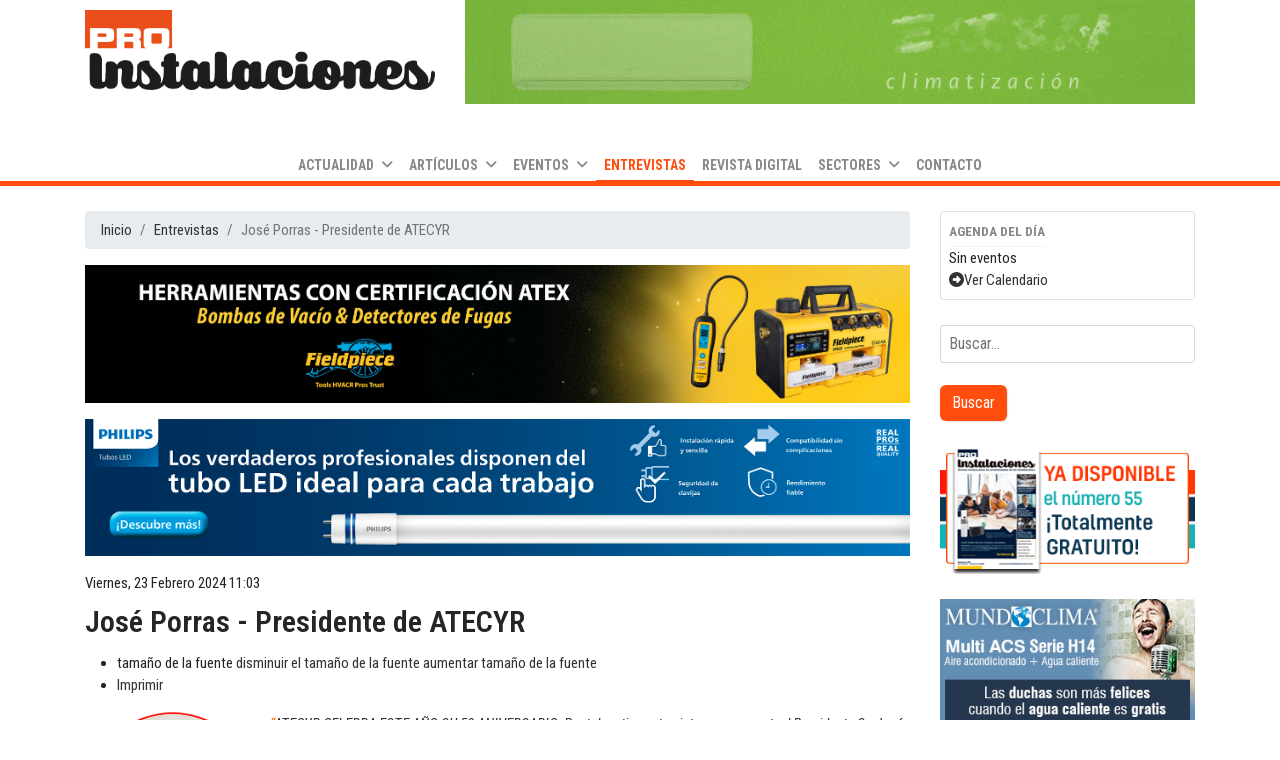

--- FILE ---
content_type: text/html; charset=utf-8
request_url: https://www.proinstalaciones.com/entrevistas/9433-jose-porras-presidente-de-atecyr
body_size: 23376
content:

<!doctype html>
<html lang="es-es" dir="ltr">
	<head>
		
		<meta name="viewport" content="width=device-width, initial-scale=1, shrink-to-fit=no">
		<meta charset="utf-8" />
	<base href="https://www.proinstalaciones.com/entrevistas/9433-jose-porras-presidente-de-atecyr" />
	<meta name="robots" content="max-image-preview:large" />
	<meta name="twitter:card" content="summary" />
	<meta name="twitter:title" content="José Porras - Presidente de ATECYR" />
	<meta name="twitter:description" content="“ATECYR CELEBRA ESTE AÑO SU 50 ANIVERSARIO.&amp;nbsp;Por tal motivo entrevistamos a su actual Presidente Sr. José Porras, quien asumió el cargo el pasado mes de julio 2023“ &amp;nbsp; &amp;nbsp; &amp;nbsp; &amp;nbsp; Asu..." />
	<meta name="description" content="Entrevistas a personajes del sector instalaciones para conocer más de cerca su opinión, su producto,la empresa" />
	<meta name="generator" content="Joomla! - Open Source Content Management" />
	<title>José Porras - Presidente de ATECYR</title>
	<link href="/entrevistas/9433-jose-porras-presidente-de-atecyr" rel="canonical" />
	<link href="/images/web/favicon.ico" rel="shortcut icon" type="image/vnd.microsoft.icon" />
	<link href="https://cdnjs.cloudflare.com/ajax/libs/magnific-popup.js/1.1.0/magnific-popup.min.css" rel="stylesheet" />
	<link href="https://cdnjs.cloudflare.com/ajax/libs/simple-line-icons/2.4.1/css/simple-line-icons.min.css" rel="stylesheet" />
	<link href="/components/com_k2/css/k2.css?v=2.11.20241016" rel="stylesheet" />
	<link href="/media/plg_system_jcepro/site/css/content.min.css?fe2b19f2ee347603dcb1ee4916167c1f" rel="stylesheet" />
	<link href="/plugins/system/cookiesck/assets/front.css?ver=3.7.1" rel="stylesheet" />
	<link href="//fonts.googleapis.com/css?family=Roboto Condensed:100,100i,200,200i,300,300i,400,400i,500,500i,600,600i,700,700i,800,800i,900,900i&subset=latin&display=swap" rel="stylesheet" media="none" onload="media=&quot;all&quot;" />
	<link href="/templates/shaper_helixultimate/css/bootstrap.min.css" rel="stylesheet" />
	<link href="/plugins/system/helixultimate/assets/css/system-j3.min.css" rel="stylesheet" />
	<link href="/templates/shaper_helixultimate/css/font-awesome.min.css" rel="stylesheet" />
	<link href="/templates/shaper_helixultimate/css/v4-shims.min.css" rel="stylesheet" />
	<link href="/templates/shaper_helixultimate/css/template.css" rel="stylesheet" />
	<link href="/templates/shaper_helixultimate/css/presets/default.css" rel="stylesheet" />
	<link href="/templates/shaper_helixultimate/css/custom.css" rel="stylesheet" />
	<link href="/components/com_jevents/views/default/assets/css/modstyle.css?v=3.6.82" rel="stylesheet" />
	<link href="/media/jui/css/chosen.css?2fb92600ceb2fdc985625dece049b43e" rel="stylesheet" />
	<link href="/media/com_finder/css/finder.css?2fb92600ceb2fdc985625dece049b43e" rel="stylesheet" />
	<style>

                        /* K2 - Magnific Popup Overrides */
                        .mfp-iframe-holder {padding:10px;}
                        .mfp-iframe-holder .mfp-content {max-width:100%;width:100%;height:100%;}
                        .mfp-iframe-scaler iframe {background:#fff;padding:10px;box-sizing:border-box;box-shadow:none;}
                    			#k2_categories-lbl,
			#k2_categories,
			#k2_categories_chzn { display: none !important; }		div.itemCategory, 
		div.catItemCategory, 
		div.userItemCategory, 
		div.tagItemCategory,
		div.latestItemCategory, 
		a.moduleItemCategory { display: none; }
		.itemFullText { margin-bottom: 15px; }
		.w357-item-categories span { font-weight: 700; }
			#cookiesck {
				position:fixed;
				left:0;
				right: 0;
				bottom: 0;
				z-index: 1000000;
				min-height: 30px;
				color: #ffffff;
				background: rgba(255,77,14,0.9);
				text-align: center;
				font-size: 14px;
				line-height: 14px;
			}
			#cookiesck_text {
				padding: 10px 0;
				display: inline-block;
			}
			#cookiesck_buttons {
				float: right;
			}
			.cookiesck_button,
			#cookiesck_accept,
			#cookiesck_decline,
			#cookiesck_settings,
			#cookiesck_readmore {
				float:left;
				padding:10px;
				margin: 5px;
				border-radius: 3px;
				text-decoration: none;
				cursor: pointer;
				transition: all 0.2s ease;
			}
			#cookiesck_readmore {
				float:right;
			}
			#cookiesck_accept {
				background: #1176a6;
				border: 2px solid #1176a6;
				color: #f5f5f5;
			}
			#cookiesck_accept:hover {
				background: transparent;
				border: 2px solid darkturquoise;
				color: darkturquoise;
			}
			#cookiesck_decline {
				background: #000;
				border: 2px solid #000;
				color: #f5f5f5;
			}
			#cookiesck_decline:hover {
				background: transparent;
				border: 2px solid #fff;
				color: #fff;
			}
			#cookiesck_settings {
				background: #fff;
				border: 2px solid #fff;
				color: #000;
			}
			#cookiesck_settings:hover {
				background: transparent;
				border: 2px solid #fff;
				color: #fff;
			}
			#cookiesck_options {
				display: none;
				width: 30px;
				height: 30px;
				border-radius: 15px;
				box-sizing: border-box;
				position: fixed;
				bottom: 0;
				left: 0;
				margin: 10px;
				border: 1px solid #ccc;
				cursor: pointer;
				background: rgba(255,255,255,1) url(/plugins/system/cookiesck/assets/cookies-icon.svg) center center no-repeat;
				background-size: 80% auto;
				z-index: 1000000;
			}
			#cookiesck_options > .inner {
				display: none;
				width: max-content;
				margin-top: -40px;
				background: rgba(0,0,0,0.7);
				position: absolute;
				font-size: 14px;
				color: #fff;
				padding: 4px 7px;
				border-radius: 3px;
			}
			#cookiesck_options:hover > .inner {
				display: block;
			}
			#cookiesck > div {
				display: flex;
				justify-content: space-around;
				align-items: center;
				flex-direction: column;
			}
			
			
			.cookiesck-iframe-wrap-text {
				position: absolute;
				width: 100%;
				padding: 10px;
				color: #fff;
				top: 50%;
				transform: translate(0,-60%);
				text-align: center;
			}
			.cookiesck-iframe-wrap:hover .cookiesck-iframe-wrap-text {
				color: #333;
			}
			.cookiesck-iframe-wrap-allowed .cookiesck-iframe-wrap-text {
				display: none;
			}

		body{font-family: 'Roboto Condensed', sans-serif;font-size: 15px;font-weight: 400;text-decoration: none;}
h1{font-family: 'Roboto Condensed', sans-serif;font-size: 35px;font-weight: 600;text-decoration: none;}
h2{font-family: 'Roboto Condensed', sans-serif;font-size: 30px;font-weight: 600;text-decoration: none;}
h3{font-family: 'Roboto Condensed', sans-serif;font-size: 25px;font-weight: 600;text-decoration: none;}
h4{font-family: 'Roboto Condensed', sans-serif;font-size: 20px;font-weight: 600;text-decoration: none;}
.logo-image {height:80px;}.logo-image-phone {height:80px;}@media(max-width: 992px) {.logo-image {height: 50px;}.logo-image-phone {height: 50px;}}@media(max-width: 576px) {.logo-image {height: 50px;}.logo-image-phone {height: 50px;}}#sp-menu{ margin:0px auto; }#sp-bottom{ padding:0px 0px 20px; }
	</style>
	<script type="application/json" class="joomla-script-options new">{"data":{"breakpoints":{"tablet":991,"mobile":480},"header":{"stickyOffset":"100"}},"csrf.token":"33065e2f77cce68aca7270941abed1d0","system.paths":{"root":"","base":""}}</script>
	<script src="/media/jui/js/jquery.min.js?2fb92600ceb2fdc985625dece049b43e"></script>
	<script src="/media/jui/js/jquery-noconflict.js?2fb92600ceb2fdc985625dece049b43e"></script>
	<script src="/media/jui/js/jquery-migrate.min.js?2fb92600ceb2fdc985625dece049b43e"></script>
	<script src="https://cdnjs.cloudflare.com/ajax/libs/magnific-popup.js/1.1.0/jquery.magnific-popup.min.js"></script>
	<script src="/media/k2/assets/js/k2.frontend.js?v=2.11.20241016&sitepath=/"></script>
	<script src="/plugins/system/cookiesck/assets/front.js?ver=3.7.1"></script>
	<script src="/templates/shaper_helixultimate/js/bootstrap.bundle.min.js"></script>
	<script src="/templates/shaper_helixultimate/js/main.js"></script>
	<script src="/media/jui/js/chosen.jquery.min.js?2fb92600ceb2fdc985625dece049b43e"></script>
	<script src="/media/jui/js/jquery.autocomplete.min.js?2fb92600ceb2fdc985625dece049b43e"></script>
	<script src="/media/system/js/core.js?2fb92600ceb2fdc985625dece049b43e"></script>
	<script>
		var jQueryW357 = jQuery.noConflict();
		jQueryW357(document).ready(function($){
			$("div.itemCategory").remove(); // remove the "Published in _CATEGORY_NAME_" in component
			$("a.moduleItemCategory").remove(); // remove the "Published in _CATEGORY_NAME_" in module
			$('.k2ItemsBlock li').contents().filter(function() { return this.nodeType == 3; }).remove(); // remove the text "in" in module
		});
var COOKIESCK = {
	ALLOWED : ["cookiesck","cookiesckiframes","cookiesckuniquekey","jform_captchacookie","201f3d25d5db03458926728d9883ebe5"]
	, VALUE : 'yes'
	, UNIQUE_KEY : 'sbgbchb790h6avkc74og8ijr5c'
	, LOG : '0'
	, LIST : '{|QQ|Cookies_web|QQ|:{|QQ|name|QQ|:|QQ|Cookies_web|QQ|,|QQ|desc|QQ|:|QQ||QQ|,|QQ|platforms|QQ|:{}}}'
	, LIFETIME : '365'
	, DEBUG : '0'
	, TEXT : {
		INFO : 'Al visitar nuestro sitio web, acepta que utilizamos cookies para garantizar que obtenga la mejor experiencia.'
		, ACCEPT_ALL : 'Aceptar'
		, ACCEPT_ALL : 'Aceptar'
		, DECLINE_ALL : 'Rechazar'
		, SETTINGS : 'Personalizar'
		, OPTIONS : 'Cookies options'
		, CONFIRM_IFRAMES : 'Please confirm that you want to enable the iframes'
	}
};

if( document.readyState !== "loading" ) {
new Cookiesck({lifetime: "365", layout: "layout1", reload: "0"}); 
} else {
	document.addEventListener("DOMContentLoaded", function () {
		new Cookiesck({lifetime: "365", layout: "layout1", reload: "0"}); 
	});
}template="shaper_helixultimate";
	jQuery(function ($) {
		initChosen();
		$("body").on("subform-row-add", initChosen);

		function initChosen(event, container)
		{
			container = container || document;
			$(container).find(".advancedSelect").chosen({"disable_search_threshold":10,"search_contains":true,"allow_single_deselect":true,"placeholder_text_multiple":"Escriba o seleccione algunas opciones","placeholder_text_single":"Selecione una opci\u00f3n","no_results_text":"Sin resultados que coincidan"});
		}
	});
	
jQuery(document).ready(function() {
	var value, searchword = jQuery('#mod-finder-searchword486');

		// Get the current value.
		value = searchword.val();

		// If the current value equals the default value, clear it.
		searchword.on('focus', function ()
		{
			var el = jQuery(this);

			if (el.val() === 'Buscar...')
			{
				el.val('');
			}
		});

		// If the current value is empty, set the previous value.
		searchword.on('blur', function ()
		{
			var el = jQuery(this);

			if (!el.val())
			{
				el.val(value);
			}
		});

		jQuery('#mod-finder-searchform486').on('submit', function (e)
		{
			e.stopPropagation();
			var advanced = jQuery('#mod-finder-advanced486');

			// Disable select boxes with no value selected.
			if (advanced.length)
			{
				advanced.find('select').each(function (index, el)
				{
					var el = jQuery(el);

					if (!el.val())
					{
						el.attr('disabled', 'disabled');
					}
				});
			}
		});
	var suggest = jQuery('#mod-finder-searchword486').autocomplete({
		serviceUrl: '/component/finder/?task=suggestions.suggest&amp;format=json&amp;tmpl=component',
		paramName: 'q',
		minChars: 1,
		maxHeight: 400,
		width: 300,
		zIndex: 9999,
		deferRequestBy: 500
	});});
	</script>
	<script type="application/ld+json">

                {
                    "@context": "https://schema.org",
                    "@type": "Article",
                    "mainEntityOfPage": {
                        "@type": "WebPage",
                        "@id": "https://www.proinstalaciones.com/entrevistas/9433-jose-porras-presidente-de-atecyr"
                    },
                    "url": "https://www.proinstalaciones.com/entrevistas/9433-jose-porras-presidente-de-atecyr",
                    "headline": "José Porras - Presidente de ATECYR",
                    "datePublished": "2024-02-23T11:03:13+01:00",
                    "dateModified": "2024-05-03T10:16:32+02:00",
                    "author": {
                        "@type": "Person",
                        "name": "alex",
                        "url": "https://www.proinstalaciones.com/entrevistas/author/29-alex"
                    },
                    "publisher": {
                        "@type": "Organization",
                        "name": "PROInstalaciones · Actualidad Técnica profesional 100% actualizada",
                        "url": "https://www.proinstalaciones.com/",
                        "logo": {
                            "@type": "ImageObject",
                            "name": "PROInstalaciones · Actualidad Técnica profesional 100% actualizada",
                            "width": "",
                            "height": "",
                            "url": "https://www.proinstalaciones.com/"
                        }
                    },
                    "articleSection": "https://www.proinstalaciones.com/sectores/nuevas-tecnologias",
                    "keywords": "",
                    "description": "“ATECYR CELEBRA ESTE AÑO SU 50 ANIVERSARIO. Por tal motivo entrevistamos a su actual Presidente Sr. José Porras, quien asumió el cargo el pasado mes de julio 2023“",
                    "articleBody": "“ATECYR CELEBRA ESTE AÑO SU 50 ANIVERSARIO. Por tal motivo entrevistamos a su actual Presidente Sr. José Porras, quien asumió el cargo el pasado mes de julio 2023“ Asumir la presidencia de la ASOCIACIÓN TÉCNICA ESPAÑOLA DE CLIMATIZACIÓN Y REFRIGERACIÓN – ATECYR, por un periodo de tres años coincidiendo con la celebración del 50 aniversario, supongo que representa para Vd. una doble satisfacción, además del compromiso adquirido. ¿Qué actos específicos tienen previstos para la celebración de dicho acontecimiento? Atecyr celebra su 50 aniversario, 50 años dando respuesta a las necesidades de los técnicos del sector de la climatización, la refrigeración y la eficiencia energética. Durante estas cinco décadas el sector ha sufrido una gran transformación y actualmente vivimos un momento especialmente estratégico, en el que el actual equipo de gobierno, tenemos como meta principal contribuir a ese reto con todo el conocimiento compartido en Atecyr, la experiencia de muchos expertos e ideas y medidas para incrementar tanto el número de profesionales técnicos del sector, como su profesionalidad. Durante este año 2024, en Atecyr vamos a celebrar esta trayectoria con todas las agrupaciones territoriales, con eventos en cada una de ellas para celebrar con nuestros socios, pero también con todas las empresas e instituciones que nos han acompañado a Atecyr durante estos 50 años. Esta celebración culminará en Madrid el próximo 13 de junio con un gran evento final donde repasaremos estos 50 años de Atecyr y seguir proyectándonos hacia los retos del futuro. ¿Nos puede recordar quienes fueron los fundadores de ATECYR, y con cuántos socios iniciaron el proyecto? ¿A fecha de hoy cuántos socios forman ATECYR y con cuántas Agrupaciones Regionales cuenta actualmente? Los socios fundadores de Atecyr en 1974 fueron Vicente Mortes Alfonso (Ingeniero de Caminos Canales y Puertos, y primer Presidente de Atecyr), Rafael de la Hoz Arderius (Dr. Arquitecto), Francisco Vighi Arrollo (Ingeniero Industrial), Manuel Estada Girauta (Dr. Ingeniero Industrial e Ingeniero Frigorista), Aurelio Alamán Simón (Dr. Ingeniero Industrial), José Laorden Jiménez (Ingeniero de Caminos), Jaime Nieto Sánchez (Ingeniero Industrial), Francisco Arredondo y Verdú (Ingeniero de Camino), Jerónimo Cabot Jaume, (Ingeniero industrial), Rafael Úrculo Aramburu (Ingeniero Industrial) y Gabriel Barceló Rico-Avello (Dr. Ingeniero Industrial y L.C. Físicas), lamentablemente sólo estos dos últimos siguen vivos y activos en Atecyr. A finales de 2023, por darle un dato estable, ya que los socios de Atecyr aumentan constantemente, Atecyr contaba con 1468 socios numerarios, 25 socios estudiantes y 116 socios protectores. Si hablamos de las agrupaciones, Atecyr cuenta con 13 agrupaciones regionales: Galicia, Asturias-Cantabria, País Vasco, Navarra-La Rioja, Aragón, Cataluña, Comunidad Valenciana, Murcia, Andalucía, Extremadura, Castilla y León, Castilla y la Mancha y Centro, que corresponde a la Comunidad de Madrid. El Comité Técnico presidido por Pedro Vicente Quiles que está compuesto por casi 40 expertos. Pero además, Atecyr cuenta con una gran cantidad de personas interesadas por nuestra actividad: oferta formativa, jornadas técnicas, eventos, etc. Siempre han contado con el apoyo de la Administración e Instituciones Estatales colaborando intensamente con las mismas. ¿Cuáles han sido los principales trabajos en los que han participado directamente? La Asociación nace con una clara vinculación a la Administración ya que el primer presidente de Atecyr fue Vicente Mortes, el Ministro de Vivienda. Pero además, nuestros valores y nuestro perfil de asociación de técnicos y expertos en HVACR, no de empresas, ha hecho que la administración nos tenga muy presentes en el desarrollo de la normativa y en asesoramiento. Sobre los Documentos Técnicos de Instalaciones en la Edificación- DTIE, ¿Cuántos volúmenes han editado hasta la fecha? ¿Qué acogida tienen entre los profesionales del sector? En Atecyr tenemos más de 95 documentos publicados, de todas las temáticas que afectan a las instalaciones en la Edificación, desde instalaciones sanitarias, condiciones de diseño, psicometría, tuberías, conductos, combustibles, cálculo de cargas, fuentes de energía, sistemas de acondicionamiento de aire, sistemas de calefacción, aislamiento térmico, difusión de aire, acumulación de energía térmica, sala de máquinas, puesta en marcha y mantenimiento, rehabilitación energética o edificios de consumo de energía casi nulo. Cada año aumentamos el número de DTIEs, en 2023 han sido 3. Y se han descargado/vendido 676 veces durante este último año. Volviendo a su cargo de Presidente de ATECYR ¿Cuál es su programa para este trienio? Para esta nueva etapa estamos impulsando un nuevo programa de gobierno de Atecyr en el que tocaremos todos los puntos importantes que afectan a los profesionales del sector. Queremos: aumentar la calidad y cantidad de nuestros cursos para la formación del sector, impulsar todo lo relacionado con la refrigeración dentro de la asociación, mejorar la documentación técnica (DTIEs) y las herramientas digitales, poner en marcha un Observatorio de las innovaciones más relevantes que afectan al sector y fortalecer las relaciones y colaboraciones con otras asociaciones, buscando conseguir cada vez más relevancia ante las instituciones y la administración. Y todo, impulsando la comunicación externa e interna dentro de la asociación, para conseguir mostrar a todos los socios, y a los que aún no lo son, la importancia del sector y el vital papel que van a jugar sus profesionales en los próximos años. En definitiva: información, formación, comunicación y difusión para lograr formar y atraer a futuras generaciones de técnicos al sector. ¿Cuáles son los principales problemas del sector que afrontan actualmente? El principal reto al que nos enfrentamos en el sector es contribuir con las descarbonización de las instalaciones térmicas de los edificios según los nuevos objetivos planteados en la legislación. Una normativa ambiciosa que requerirá disponer de un nuevo diseño ecológico de equipos más eficientes, la formación técnica de los profesionales en las nuevas tecnologías que facilitarán los procesos de carbonización y el diseño de los sistemas de generación, distribución, emisión y control, realizar los mantenimientos en forma y plazo adecuados y monitorizar los resultados para calibrar correctamente el funcionamiento de los equipos. Todos son requerimientos muy exigentes, por lo que quiero insistir en que se necesita el compromiso de todos los agentes que intervienen en el proceso; compromiso que no se da actualmente de forma generalizada, pero que es uno de los objetivos más importantes que desde Atecyr queremos promover. La formación de nuevas generaciones de técnicos en instalaciones de HVAC es uno de los retos que tiene la asociación ¿En este sentido que programas de formación realizan o tienen previsto iniciar próximamente? El programa formativo que hay previsto en 2024 está a disposición de quien quiera consultarlos en la web de Atecyr. De entre ellos, podemos destacar nuestros dos buques insignia, los cursos de Experto en Climatización y Refrigeración, en los que se han matriculado un total de 25 y 15 alumnos respectivamente en las ediciones actuales. Por otro lado, como cada año, ponemos a disposición de los socios una amplia oferta de cursos gratuitos que suman un total de 52 horas lectivas y que están enfocadas a las siguientes temáticas: energía solar térmica, calidad de la envolvente térmica de los edificios (infiltraciones y puentes térmicos), metodología BIM, Commissioning, optimización de contratación de suministro de energía y autoconsumo, conductos y sectorización de instalaciones para la seguridad en caso de incendio e instalaciones con R 290. Para completar el abanico formativo, hemos puesto a disposición de los técnicos del sector de la climatización y refrigeración un total de 13 cursos de formación continua, que suman 294 horas lectivas. Las temáticas elegidas tratan de ayudar a los técnicos en las áreas más demandadas, y son las siguientes: • Reglamento de Instalaciones Térmicas en los Edificios. • Descarbonización de las instalaciones térmicas de los edificios. • Fundamentos de climatización • Herramientas de simulación en residencial y terciario. • Fundamentos de Bombas de calor. • Generación de energía eléctrica distribuida mediante instalaciones de fotovoltaica in situ. • Puesta en marcha y mantenimiento, Commissioning. • Curso de especialista en instalaciones de NH3 y CO2. • Cómo proyectar las instalaciones de electricidad en las instalaciones térmicas. • Curso de formación continua sobre Legionella. Normativa de salud. • Refrigerantes, cálculo de carga y su utilización • Difusión de aire. Actualmente dos son los ejes principales en la actividad del sector, la descarbonización y la sostenibilidad. ¿Cómo lo afrontan desde ATECYR? Descarbonizar no es tan simple como electrificar. Esta afirmación puede ser difícil de entender por los usuarios, que recibe mensajes de que cuando cambia a un vehículo eléctrico, ya ha logrado el reto de la descarbonización de su movilidad y pasa a emplear un vehículo sin emisiones. Por analogía, si este usuario puede creer que si cambia su calentador de agua caliente sanitaria por un termo eléctrico, también habrá logrado descarbonizar su instalación de ACS y contará con un sistema que produce cero emisiones. La Estrategia de Descarbonización a Largo Plazo a 2050, en línea con las directrices de la Unión Europea, establece las siguientes actuaciones para la descarbonización del sector edificatorio: Reducción de la demanda mediante actuaciones de eficiencia energética. Utilización de sistemas muy eficientes. Aporte de energía final mediante energías renovables (fundamentalmente in situ). La electrificación general del sector edificatorio lleva consigo la participación de los usuarios finales en el funcionamiento de un sector eléctrico 100% renovable y por tanto necesitado de flexibilidad. Y es aquí, donde se produce el cambio de paradigma. Las instalaciones se diseñan actualmente dando por hecho que el sector eléctrico proveerá la energía necesaria en el momento requerido. Las instalaciones de 2050 deberán ser capaces de gestionar su demanda, deberán ser flexibles y emplear las herramientas TICs (Tecnologías de la Información y la Comunicación) en su funcionamiento. Por otro lado, la sostenibilidad de la transición energética incluye tener en cuenta los recursos materiales necesarios para el tránsito. Es por ello que, desde Atecy, estamos convencidos que es preciso formar e informar a los agentes involucrados sobre cómo evaluar las instalaciones térmicas existentes en el edificio, y así saber prescribir y diseñar una reforma profunda de la misma que consiga hacer del inmueble un edificio de emisiones nulas. Asimismo, hay que dar visibilidad a las tecnologías más innovadoras que actualmente existen en el mercado sobre rehabilitación energética de las instalaciones térmicas, a las diferentes técnicas empleadas en la descarbonización de las instalaciones y facilitar a los técnicos del sector de la climatización y la refrigeración la adquisición de las habilidades necesarias para elegir las mejores soluciones de rehabilitación en cada caso. La nueva normativa de los gases refrigerantes ¿Cómo está cambiando el panorama? Los objetivos de la modificación del F-GAS, son alinear el reglamento con la ambición climática del pacto verde europeo, adaptándolo al Protocolo de Montreal para que se implemente y cumpla de manera efectiva, lo que implica realizar importantes labores formativas sobre los refrigerantes y la eficiencia energética. Sobre los HFOs y otras alternativas de bajo GWP, obligará a. • El control de fugas y la recuperación. • El mantenimiento de registro para operadores y suministradores de gas (instalación, revisión/mantenimiento, reparación). • El correcto etiquetado. • La necesaria la certificación para instalación, revisión, mantenimiento, reparación o desmontaje (solo empresas con certificación podrán comprar HFCs/HFOs para instalar, mantener, reparar). Nos encaminados a un progresivo phase-down de los refrigerantes que tengan un importante potencial de calentamiento atmosférico. El sector de la refrigeración, ha de compaginar estos cambios con el precio de la energía y la escasez de materias primas, que está afectando tanto a la operación como al mantenimiento de las instalaciones, todo ello sin perder la competitividad con otros países no tan restrictivos en su normativa. ¿Cree que el exceso de normativas puede de alguna manera encarecer y/o restringir las instalaciones? No creo que debamos responder a esta pregunta. La normativa no es excesiva, es necesaria, y bien aplicada, da seguridad jurídica a las actuaciones, estandariza y regula el mercado y hace posible que los agentes implicados en el sector remen en la misma dirección, la descarbonización. Otra cosa muy distinta es la burocracia implicada, burocracia que se está simplificando para agilizar los trámites por mandato europeo (EPBD IV)."
                }
                
	</script>
	<script type="application/ld+json">
{"@context":"https://schema.org","@type":"BreadcrumbList","@id":"https://www.proinstalaciones.com/#/schema/BreadcrumbList/251","itemListElement":[{"@type":"ListItem","position":1,"item":{"@id":"/","name":"Inicio"}},{"@type":"ListItem","position":2,"item":{"@id":"/entrevistas","name":"Entrevistas"}},{"@type":"ListItem","position":3,"item":{"name":"José Porras - Presidente de ATECYR"}}]}
</script>
	<!-- Start: Datos Estructurados de Google -->
			
<script type="application/ld+json" data-type="gsd">
{
    "@context": "https://schema.org",
    "@type": "BreadcrumbList",
    "itemListElement": [
        {
            "@type": "ListItem",
            "position": 1,
            "name": "Inicio",
            "item": "https://www.proinstalaciones.com/"
        },
        {
            "@type": "ListItem",
            "position": 2,
            "name": "Entrevistas",
            "item": "https://www.proinstalaciones.com/entrevistas"
        },
        {
            "@type": "ListItem",
            "position": 3,
            "name": "José Porras - Presidente de ATECYR",
            "item": "https://www.proinstalaciones.com/entrevistas/9433-jose-porras-presidente-de-atecyr"
        }
    ]
}
</script>
			<!-- End: Datos Estructurados de Google -->
<meta http-equiv="Expires" content="0">
<meta http-equiv="Last-Modified" content="0">
<meta http-equiv='cache-control' content='no-cache'>
<meta http-equiv='pragma' content='no-cache'>

<!-- Global site tag (gtag.js) - Google Analytics -->
<script async src="https://www.googletagmanager.com/gtag/js?id=UA-5820106-107"></script>
<script>
  window.dataLayer = window.dataLayer || [];
  function gtag(){dataLayer.push(arguments);}
  gtag('js', new Date());

  gtag('config', 'UA-5820106-107');
</script>
			</head>
	<body class="site helix-ultimate hu com_k2 com-k2 view-item layout-default task-none itemid-204 es-es ltr layout-fluid offcanvas-init offcanvs-position-right">

		
		
		<div class="body-wrapper">
			<div class="body-innerwrapper">
								<main id="sp-main">
					
<header id="sp-header" class="py-0">

						<div class="container">
				<div class="container-inner">
			
	
<div class="row">
	<div id="sp-logo" class="col-md-3  col-lg-4 col-xl-4 d-none d-sm-none d-md-block"><div class="sp-column  d-flex align-items-center"><div class="logo"><a href="/">
				<img class='logo-image  d-none d-lg-inline-block'
					srcset='https://www.proinstalaciones.com/images/web/proinstalaciones.png 1x'
					src='https://www.proinstalaciones.com/images/web/proinstalaciones.png'
					height='80'
					alt='Tota la actualidad profesional'
				/>
				<img class="logo-image-phone d-inline-block d-lg-none" src="https://www.proinstalaciones.com/images/web/proinstalaciones_m.png" alt="Tota la actualidad profesional" /></a></div></div></div><div id="sp-top-b" class="col-md-9  col-lg-8 col-xl-8 d-none d-sm-block"><div class="sp-column align-bottom d-flex align-items-center"><div class="sp-module "><div class="sp-module-content"><div class="bannergroup">

	<div class="banneritem">
																																																																			<a
							href="/component/banners/click/29" target="_blank" rel="noopener noreferrer"
							title="banner superior ">
							<img
								src="https://www.proinstalaciones.com/images/banners/2025/banner_centrado-EKOKAI.gif"
								alt="banner superior "
								 width="759"								 height="130"							/>
						</a>
																<div class="clr"></div>
	</div>

</div>
</div></div></div></div><div id="sp-menu" class="col-12 col-sm-12 col-lg-2 d-md-none d-lg-none d-xl-none"><div class="sp-column justify-content-around d-flex align-items-center justify-content-end"><div class="sp-module  d-block d-md-none float-left py-2"><div class="sp-module-content">

<div class="custom d-block d-md-none float-left py-2"  >
	<div class="logo"><a href="/"><img src="/images/web/proinstalaciones_m.png" alt="www.proinstalaciones.com" width="203" height="50" class="logo-image" /></a></div></div>
</div></div><nav class="sp-megamenu-wrapper d-flex" role="navigation" aria-label="navigation"><a id="offcanvas-toggler" aria-label="Menu" class="offcanvas-toggler-right d-flex d-lg-none" href="#"><div class="burger-icon" aria-hidden="true"><span></span><span></span><span></span></div></a><ul class="sp-megamenu-parent menu-animation-fade d-none d-lg-block"><li class="sp-menu-item sp-has-child"><a   href="#"  >Actualidad</a><div class="sp-dropdown sp-dropdown-main sp-menu-right" style="width: 240px;"><div class="sp-dropdown-inner"><ul class="sp-dropdown-items"><li class="sp-menu-item"><a   href="/actualidad/noticias"  >NOTICIAS</a></li><li class="sp-menu-item"><a   href="/actualidad/novedades"  >NOVEDADES</a></li><li class="sp-menu-item"><a   href="/actualidad/asociaciones-informan"  >ASOCIACIONES INFORMAN</a></li><li class="sp-menu-item"><a   href="/actualidad/catalogos-tarifas"  >CATÁLOGOS-TARIFA</a></li></ul></div></div></li><li class="sp-menu-item sp-has-child"><a   href="#"  >Artículos</a><div class="sp-dropdown sp-dropdown-main sp-menu-right" style="width: 240px;"><div class="sp-dropdown-inner"><ul class="sp-dropdown-items"><li class="sp-menu-item"><a   href="/articulos/tecnico"  >TÉCNICO</a></li><li class="sp-menu-item"><a   href="/articulos/informativo"  >INFORMATIVO</a></li><li class="sp-menu-item"><a   href="/articulos/opinion"  >OPINIÓN / MERCADO</a></li><li class="sp-menu-item"><a   href="/articulos/reportaje"  >REPORTAJE</a></li><li class="sp-menu-item"><a   href="/articulos/normativa-articulos"  >NORMATIVA</a></li></ul></div></div></li><li class="sp-menu-item sp-has-child"><a   href="#"  >Eventos</a><div class="sp-dropdown sp-dropdown-main sp-menu-right" style="width: 240px;"><div class="sp-dropdown-inner"><ul class="sp-dropdown-items"><li class="sp-menu-item"><a   href="/eventos/webinars"  >WEBINARS</a></li><li class="sp-menu-item"><a   href="/eventos/calendario"  >AGENDA</a></li><li class="sp-menu-item"><a   href="/eventos/ferias-y-congresos"  >FERIAS / CONGRESOS</a></li><li class="sp-menu-item"><a   href="/eventos/jornadas"  >JORNADAS</a></li></ul></div></div></li><li class="sp-menu-item current-item active"><a aria-current="page"  href="/entrevistas"  >Entrevistas</a></li><li class="sp-menu-item"><a   href="/revista-digital"  >Revista digital</a></li><li class="sp-menu-item sp-has-child"><a   href="#"  >Sectores</a><div class="sp-dropdown sp-dropdown-main sp-menu-right" style="width: 240px;"><div class="sp-dropdown-inner"><ul class="sp-dropdown-items"><li class="sp-menu-item sp-has-child"><a   href="/sectores/climatizacion"  >CLIMATIZACIÓN</a><div class="sp-dropdown sp-dropdown-sub sp-menu-right" style="width: 240px;"><div class="sp-dropdown-inner"><ul class="sp-dropdown-items"><li class="sp-menu-item"><a   href="/sectores/climatizacion/frio"  >Frío</a></li><li class="sp-menu-item"><a   href="/sectores/climatizacion/calor"  >Calor</a></li><li class="sp-menu-item"><a   href="/sectores/climatizacion/acs"  >ACS</a></li><li class="sp-menu-item"><a   href="/sectores/climatizacion/regulacion-y-control"  >Regulación y control</a></li></ul></div></div></li><li class="sp-menu-item"><a   href="/sectores/refrigeracion"  >REFRIGERACIÓN</a></li><li class="sp-menu-item"><a   href="/sectores/gas"  >GAS</a></li><li class="sp-menu-item"><a   href="/sectores/agua"  >AGUA</a></li><li class="sp-menu-item sp-has-child"><a   href="/sectores/electricidad"  >ELECTRICIDAD</a><div class="sp-dropdown sp-dropdown-sub sp-menu-right" style="width: 240px;"><div class="sp-dropdown-inner"><ul class="sp-dropdown-items"><li class="sp-menu-item"><a   href="/sectores/electricidad/iluminacion"  >Iluminación</a></li><li class="sp-menu-item"><a   href="/sectores/electricidad/materiales-y-equipos"  >Materiales y equipos</a></li></ul></div></div></li><li class="sp-menu-item sp-has-child"><a   href="/sectores/renovables"  >RENOVABLES</a><div class="sp-dropdown sp-dropdown-sub sp-menu-right" style="width: 240px;"><div class="sp-dropdown-inner"><ul class="sp-dropdown-items"><li class="sp-menu-item"><a   href="/sectores/renovables/geotermia"  >Geotermia</a></li><li class="sp-menu-item"><a   href="/sectores/renovables/aerotermia"  >Aerotermia</a></li><li class="sp-menu-item"><a   href="/sectores/renovables/solar"  >Solar</a></li></ul></div></div></li><li class="sp-menu-item sp-has-child"><a   href="/sectores/nuevas-tecnologias"  >NUEVAS TECNOLOGIAS</a><div class="sp-dropdown sp-dropdown-sub sp-menu-right" style="width: 240px;"><div class="sp-dropdown-inner"><ul class="sp-dropdown-items"><li class="sp-menu-item"><a   href="/sectores/nuevas-tecnologias/vehiculos-elec"  >Vehículos elec.</a></li><li class="sp-menu-item"><a   href="/sectores/nuevas-tecnologias/internet-de-la-cosas"  >Internet de la cosas</a></li></ul></div></div></li></ul></div></div></li><li class="sp-menu-item"><a   href="/contacto"  >Contacto</a></li></ul></nav></div></div></div>
							</div>
			</div>
			
	</header>

<section id="sp-menu" class="mx-auto d-none d-sm-none d-md-block">

						<div class="container">
				<div class="container-inner">
			
	
<div class="row">
	<div id="sp-menu" class="col-lg-12 d-none d-sm-none d-md-block"><div class="sp-column mx-auto d-inline-block"><div class="sp-module  d-block d-md-none float-left py-2"><div class="sp-module-content">

<div class="custom d-block d-md-none float-left py-2"  >
	<div class="logo"><a href="/"><img src="/images/web/proinstalaciones_m.png" alt="www.proinstalaciones.com" width="203" height="50" class="logo-image" /></a></div></div>
</div></div><nav class="sp-megamenu-wrapper d-flex" role="navigation" aria-label="navigation"><a id="offcanvas-toggler" aria-label="Menu" class="offcanvas-toggler-right d-flex d-lg-none" href="#"><div class="burger-icon" aria-hidden="true"><span></span><span></span><span></span></div></a><ul class="sp-megamenu-parent menu-animation-fade d-none d-lg-block"><li class="sp-menu-item sp-has-child"><a   href="#"  >Actualidad</a><div class="sp-dropdown sp-dropdown-main sp-menu-right" style="width: 240px;"><div class="sp-dropdown-inner"><ul class="sp-dropdown-items"><li class="sp-menu-item"><a   href="/actualidad/noticias"  >NOTICIAS</a></li><li class="sp-menu-item"><a   href="/actualidad/novedades"  >NOVEDADES</a></li><li class="sp-menu-item"><a   href="/actualidad/asociaciones-informan"  >ASOCIACIONES INFORMAN</a></li><li class="sp-menu-item"><a   href="/actualidad/catalogos-tarifas"  >CATÁLOGOS-TARIFA</a></li></ul></div></div></li><li class="sp-menu-item sp-has-child"><a   href="#"  >Artículos</a><div class="sp-dropdown sp-dropdown-main sp-menu-right" style="width: 240px;"><div class="sp-dropdown-inner"><ul class="sp-dropdown-items"><li class="sp-menu-item"><a   href="/articulos/tecnico"  >TÉCNICO</a></li><li class="sp-menu-item"><a   href="/articulos/informativo"  >INFORMATIVO</a></li><li class="sp-menu-item"><a   href="/articulos/opinion"  >OPINIÓN / MERCADO</a></li><li class="sp-menu-item"><a   href="/articulos/reportaje"  >REPORTAJE</a></li><li class="sp-menu-item"><a   href="/articulos/normativa-articulos"  >NORMATIVA</a></li></ul></div></div></li><li class="sp-menu-item sp-has-child"><a   href="#"  >Eventos</a><div class="sp-dropdown sp-dropdown-main sp-menu-right" style="width: 240px;"><div class="sp-dropdown-inner"><ul class="sp-dropdown-items"><li class="sp-menu-item"><a   href="/eventos/webinars"  >WEBINARS</a></li><li class="sp-menu-item"><a   href="/eventos/calendario"  >AGENDA</a></li><li class="sp-menu-item"><a   href="/eventos/ferias-y-congresos"  >FERIAS / CONGRESOS</a></li><li class="sp-menu-item"><a   href="/eventos/jornadas"  >JORNADAS</a></li></ul></div></div></li><li class="sp-menu-item current-item active"><a aria-current="page"  href="/entrevistas"  >Entrevistas</a></li><li class="sp-menu-item"><a   href="/revista-digital"  >Revista digital</a></li><li class="sp-menu-item sp-has-child"><a   href="#"  >Sectores</a><div class="sp-dropdown sp-dropdown-main sp-menu-right" style="width: 240px;"><div class="sp-dropdown-inner"><ul class="sp-dropdown-items"><li class="sp-menu-item sp-has-child"><a   href="/sectores/climatizacion"  >CLIMATIZACIÓN</a><div class="sp-dropdown sp-dropdown-sub sp-menu-right" style="width: 240px;"><div class="sp-dropdown-inner"><ul class="sp-dropdown-items"><li class="sp-menu-item"><a   href="/sectores/climatizacion/frio"  >Frío</a></li><li class="sp-menu-item"><a   href="/sectores/climatizacion/calor"  >Calor</a></li><li class="sp-menu-item"><a   href="/sectores/climatizacion/acs"  >ACS</a></li><li class="sp-menu-item"><a   href="/sectores/climatizacion/regulacion-y-control"  >Regulación y control</a></li></ul></div></div></li><li class="sp-menu-item"><a   href="/sectores/refrigeracion"  >REFRIGERACIÓN</a></li><li class="sp-menu-item"><a   href="/sectores/gas"  >GAS</a></li><li class="sp-menu-item"><a   href="/sectores/agua"  >AGUA</a></li><li class="sp-menu-item sp-has-child"><a   href="/sectores/electricidad"  >ELECTRICIDAD</a><div class="sp-dropdown sp-dropdown-sub sp-menu-right" style="width: 240px;"><div class="sp-dropdown-inner"><ul class="sp-dropdown-items"><li class="sp-menu-item"><a   href="/sectores/electricidad/iluminacion"  >Iluminación</a></li><li class="sp-menu-item"><a   href="/sectores/electricidad/materiales-y-equipos"  >Materiales y equipos</a></li></ul></div></div></li><li class="sp-menu-item sp-has-child"><a   href="/sectores/renovables"  >RENOVABLES</a><div class="sp-dropdown sp-dropdown-sub sp-menu-right" style="width: 240px;"><div class="sp-dropdown-inner"><ul class="sp-dropdown-items"><li class="sp-menu-item"><a   href="/sectores/renovables/geotermia"  >Geotermia</a></li><li class="sp-menu-item"><a   href="/sectores/renovables/aerotermia"  >Aerotermia</a></li><li class="sp-menu-item"><a   href="/sectores/renovables/solar"  >Solar</a></li></ul></div></div></li><li class="sp-menu-item sp-has-child"><a   href="/sectores/nuevas-tecnologias"  >NUEVAS TECNOLOGIAS</a><div class="sp-dropdown sp-dropdown-sub sp-menu-right" style="width: 240px;"><div class="sp-dropdown-inner"><ul class="sp-dropdown-items"><li class="sp-menu-item"><a   href="/sectores/nuevas-tecnologias/vehiculos-elec"  >Vehículos elec.</a></li><li class="sp-menu-item"><a   href="/sectores/nuevas-tecnologias/internet-de-la-cosas"  >Internet de la cosas</a></li></ul></div></div></li></ul></div></div></li><li class="sp-menu-item"><a   href="/contacto"  >Contacto</a></li></ul></nav></div></div></div>
							</div>
			</div>
			
	</section>

<section id="sp-section-4" >

				
	
<div class="row">
	<div id="sp-title" class="col-lg-12 "><div class="sp-column "></div></div></div>
				
	</section>

<section id="sp-main-body" >

										<div class="container">
					<div class="container-inner">
						
	
<div class="row">
	
<div id="sp-component" class="col-lg-9 ">
	<div class="sp-column ">
		<div id="system-message-container" aria-live="polite">
			</div>


					<div class="sp-module-content-top clearfix">
				<div class="sp-module "><div class="sp-module-content"><nav class="mod-breadcrumbs__wrapper" aria-label="Menu navegacion · breadcrumbs ·">
	<ol class="mod-breadcrumbs breadcrumb px-3 py-2">
					<li class="mod-breadcrumbs__divider float-start">
				<span class="divider icon-location icon-fw" aria-hidden="true"></span>
			</li>
		
		<li class="mod-breadcrumbs__item breadcrumb-item"><a href="/" class="pathway"><span>Inicio</span></a></li><li class="mod-breadcrumbs__item breadcrumb-item"><a href="/entrevistas" class="pathway"><span>Entrevistas</span></a></li><li class="mod-breadcrumbs__item breadcrumb-item active"><span>José Porras - Presidente de ATECYR</span></li>	</ol>
	</nav></div></div><div class="sp-module  my-3"><div class="sp-module-content"><div class="bannergroup my-3">

	<div class="banneritem">
																																																																			<a
							href="/component/banners/click/10" target="_blank" rel="noopener noreferrer"
							title="Banner central 1">
							<img
								src="https://www.proinstalaciones.com/images/banners/2025/FP-900x150px-ProInstalaciones_ES.jpg"
								alt="Banner central 1"
								 width="900"								 height="115"							/>
						</a>
																<div class="clr"></div>
	</div>

</div>
</div></div><div class="sp-module my-3"><div class="sp-module-content"><div class="bannergroupmy-3">

	<div class="banneritem">
																																																																			<a
							href="/component/banners/click/11" target="_blank" rel="noopener noreferrer"
							title="banner central 2">
							<img
								src="https://www.proinstalaciones.com/images/banners/2025/Banner-Proinstalaciones-900-x-150-px-signify2025-julio.png"
								alt="banner central 2"
								 width="900"								 height="150"							/>
						</a>
																<div class="clr"></div>
	</div>

</div>
</div></div>
			</div>
		
		<!-- Start K2 Item Layout -->
<span id="startOfPageId9433"></span>

<div id="k2Container" class="itemView">
    <!-- Plugins: BeforeDisplay -->
    
    <!-- K2 Plugins: K2BeforeDisplay -->
    
    <div class="itemHeader">
                <!-- Date created -->
        <span class="itemDateCreated">
            Viernes, 23 Febrero 2024 11:03        </span>
        
                <!-- Item title -->
        <h2 class="itemTitle">
            
            José Porras - Presidente de ATECYR
                    </h2>
        
            </div>

    <!-- Plugins: AfterDisplayTitle -->
    
    <!-- K2 Plugins: K2AfterDisplayTitle -->
    
        <div class="itemToolbar">
        <ul>
                        <!-- Font Resizer -->
            <li>
                <span class="itemTextResizerTitle">tamaño de la fuente</span>
                <a href="#" id="fontDecrease">
                    <span>disminuir el tamaño de la fuente</span>
                </a>
                <a href="#" id="fontIncrease">
                    <span>aumentar tamaño de la fuente</span>
                </a>
            </li>
            
                        <!-- Print Button -->
            <li>
                <a class="itemPrintLink" rel="nofollow" href="/entrevistas/9433-jose-porras-presidente-de-atecyr?tmpl=component&amp;print=1" onclick="window.open(this.href,'printWindow','width=900,height=600,location=no,menubar=no,resizable=yes,scrollbars=yes'); return false;">
                    <span>Imprimir</span>
                </a>
            </li>
            
            
            
            
            
                    </ul>
        <div class="clr"></div>
    </div>
    
    
    <div class="itemBody">
        <!-- Plugins: BeforeDisplayContent -->
        
        <!-- K2 Plugins: K2BeforeDisplayContent -->
        
        
        
                <!-- Item introtext -->
        <div class="itemIntroText">
            <p class="p1"><span class="s1"><i><span style="color: #333333;"><span class="s1"><i><span style="color: #ff6600;"><img src="/images/articulos/ATECYR_ENTREVISTA_00.png" alt="ATECYR ENTREVISTA 00" style="margin-right: 10px; float: left;" />“<span style="color: #333333;"><i>ATECYR CELEBRA ESTE AÑO SU 50 ANIVERSARIO.&nbsp;<i>Por tal motivo entrevistamos a su actual Presidente Sr. José Porras, quien asumió el cargo el pasado mes de julio 2023</i></i></span></span></i></span></span><i><span style="color: #ff6600;">“</span><span class="s1"></span></i></i></span></p>
        </div>
        
                <!-- Item fulltext -->
        <div class="itemFullText">
            
<p>&nbsp;</p>
<p>&nbsp;</p>
<p>&nbsp;</p>
<p>&nbsp;</p>
<p class="p1"><span style="color: #ff6600;"><strong><i>Asumir la presidencia de la ASOCIACIÓN TÉCNICA ESPAÑOLA DE CLIMATIZACIÓN Y REFRIGERACIÓN – ATECYR, por un periodo de tres años coincidiendo con la celebración del 50 aniversario, supongo que representa para Vd. una doble satisfacción, además del compromiso adquirido. ¿Qué actos específicos tienen previstos para la celebración de dicho acontecimiento?</i></strong></span></p>
<p class="p2"><span style="color: #333333;">Atecyr celebra su 50 aniversario, 50 años dando respuesta a las necesidades de los técnicos del sector de la climatización, la refrigeración y la eficiencia energética.<span class="Apple-converted-space">&nbsp; </span>Durante estas cinco décadas el sector ha sufrido una gran transformación y actualmente vivimos un momento especialmente estratégico, en el que el actual equipo de gobierno, tenemos como meta principal contribuir a ese reto con todo el conocimiento compartido en Atecyr, la experiencia de muchos expertos e ideas y medidas para incrementar tanto el número de profesionales técnicos del sector, como su profesionalidad.</span></p>
<p class="p2"><span style="color: #333333;">Durante este año 2024, en Atecyr vamos a celebrar esta trayectoria con todas las agrupaciones territoriales, con eventos en cada una de ellas para celebrar con nuestros socios, pero también con todas las empresas e instituciones que nos han acompañado a Atecyr durante estos 50 años.&nbsp;</span></p>
<p class="p2"><span style="color: #333333;">Esta celebración culminará en Madrid el próximo 13 de junio con un gran evento final donde repasaremos estos 50 años de Atecyr y seguir proyectándonos hacia los retos del futuro.</span></p>
<p class="p1"><span style="color: #ff6600;"><strong><i>¿Nos puede recordar quienes fueron los fundadores de ATECYR, y con cuántos socios iniciaron el proyecto?&nbsp;</i><i>¿A fecha de hoy cuántos socios forman ATECYR y con cuántas Agrupaciones Regionales cuenta actualmente?</i></strong></span></p>
<p class="p3"><span style="color: #333333;">Los socios fundadores de Atecyr en 1974 fueron <b>Vicente Mortes Alfonso</b> (Ingeniero de Caminos Canales y Puertos, y primer Presidente de Atecyr), Rafael de la Hoz Arderius (Dr. Arquitecto), Francisco Vighi Arrollo (Ingeniero Industrial), Manuel Estada Girauta (Dr. Ingeniero Industrial e Ingeniero Frigorista), Aurelio Alamán Simón (Dr. Ingeniero Industrial), José Laorden Jiménez (Ingeniero de Caminos), Jaime Nieto Sánchez (Ingeniero Industrial), Francisco Arredondo y Verdú (Ingeniero de Camino), Jerónimo Cabot Jaume, (Ingeniero industrial), Rafael Úrculo Aramburu (Ingeniero Industrial) y Gabriel Barceló Rico-Avello (Dr. Ingeniero Industrial y L.C. Físicas), lamentablemente sólo estos dos últimos siguen vivos y activos en Atecyr.</span></p>
<p class="p3"><span style="color: #333333;">A finales de 2023, por darle un dato estable, ya que los socios de Atecyr aumentan constantemente, Atecyr contaba con 1468 socios numerarios, 25 socios estudiantes y 116 socios protectores.&nbsp;</span></p>
<p class="p3"><span style="color: #333333;">Si hablamos de las agrupaciones, Atecyr cuenta con 13 agrupaciones regionales: Galicia, Asturias-Cantabria, País Vasco, Navarra-La Rioja, Aragón, Cataluña, Comunidad Valenciana, Murcia, Andalucía, Extremadura, Castilla y León, Castilla y la Mancha y Centro, que corresponde a la Comunidad de Madrid. El Comité Técnico presidido por Pedro Vicente Quiles que está compuesto por casi 40 expertos.&nbsp;</span></p>
<p class="p2"><span style="color: #333333;">Pero además, Atecyr cuenta con una gran cantidad de personas interesadas por nuestra actividad: oferta formativa, jornadas técnicas, eventos, etc.&nbsp;</span></p>
<p class="p1"><span style="color: #ff6600;"><strong><i>Siempre han contado con el apoyo de la Administración e Instituciones Estatales colaborando intensamente con las mismas. ¿Cuáles han sido los principales trabajos en los que han participado directamente?</i></strong></span></p>
<p class="p2"><span style="color: #333333;">La Asociación nace con una clara vinculación a la Administración ya que el primer presidente de Atecyr fue Vicente Mortes, el Ministro de Vivienda. Pero además, nuestros valores y nuestro perfil de asociación de técnicos y expertos en HVACR, no de empresas, ha hecho que la administración nos tenga muy presentes en el desarrollo de la normativa y en asesoramiento.</span></p>
<p class="p1"><span style="color: #ff6600;"><strong><i>Sobre los Documentos Técnicos de Instalaciones en la Edificación- DTIE, ¿Cuántos volúmenes han editado hasta la fecha?<span class="Apple-converted-space">&nbsp; </span>¿Qué acogida tienen entre los profesionales del sector?</i></strong></span></p>
<p class="p3"><span style="color: #333333;">En Atecyr tenemos más de 95 documentos publicados, de todas las temáticas que afectan a las instalaciones en la Edificación, desde instalaciones sanitarias, condiciones de diseño, psicometría, tuberías, conductos, combustibles, cálculo de cargas, fuentes de energía, sistemas de acondicionamiento de aire, sistemas de calefacción, aislamiento térmico, difusión de aire, acumulación de energía térmica, sala de máquinas, puesta en marcha y mantenimiento, rehabilitación energética o edificios de consumo de energía casi nulo.&nbsp;</span></p>
<p class="p2"><span style="color: #333333;">Cada año aumentamos el número de DTIEs, en 2023 han sido 3. Y se han descargado/vendido<span class="Apple-converted-space">&nbsp; </span>676 veces durante este último año.&nbsp;</span></p>
<p class="p1"><span style="color: #ff6600;"><strong><i>Volviendo a su cargo de Presidente de ATECYR ¿Cuál es su programa para este trienio?</i></strong></span></p>
<p class="p3"><span style="color: #333333;">Para esta nueva etapa estamos impulsando un nuevo programa de gobierno de Atecyr en el que tocaremos todos los puntos importantes que afectan a los profesionales del sector. Queremos: aumentar la calidad y cantidad de nuestros<b> cursos</b> para la formación del sector, impulsar todo lo relacionado con la <b>refrigeración</b> dentro de la asociación, mejorar la documentación técnica (DTIEs) y las herramientas digitales, poner en marcha un <b>Observatorio de las innovaciones</b> más relevantes que afectan al sector y fortalecer las relaciones y colaboraciones con <b>otras asociaciones,</b> buscando conseguir cada vez más <b>relevancia</b> ante las instituciones y la administración.&nbsp;</span></p>
<p class="p2"><span class="s1" style="color: #333333;">Y todo, impulsando la comunicación externa e interna dentro de la asociación, para conseguir mostrar a todos los socios, y a los que aún no lo son, la importancia del sector y el vital papel que van a jugar sus profesionales en los próximos años.</span></p>
<p class="p2"><span style="color: #333333;">En definitiva: información, formación, comunicación y difusión para lograr formar y atraer a futuras generaciones de técnicos al sector.</span></p>
<p class="p1"><span style="color: #ff6600;"><strong><i>¿Cuáles son los principales problemas del sector que afrontan actualmente?</i></strong></span></p>
<p class="p3"><span style="color: #333333;">El principal reto al que nos enfrentamos en el sector es contribuir con las descarbonización de las instalaciones térmicas de los edificios según los nuevos objetivos planteados en la legislación. Una normativa ambiciosa que requerirá disponer de un nuevo diseño ecológico de equipos más eficientes, la formación técnica de los profesionales en las nuevas tecnologías que facilitarán los procesos de carbonización y el diseño de los sistemas de generación, distribución, emisión y control, realizar los mantenimientos en forma y plazo adecuados y monitorizar los resultados para calibrar correctamente el funcionamiento de los equipos.</span></p>
<p class="p3"><span style="color: #333333;">Todos son requerimientos muy exigentes, por lo que quiero insistir en que se necesita el compromiso de todos los agentes que intervienen en el proceso; compromiso que no se da actualmente de forma generalizada, pero que es uno de los objetivos más importantes que desde Atecyr queremos promover.</span></p>
<p class="p1"><span style="color: #ff6600;"><strong><i>La formación de nuevas generaciones de técnicos en instalaciones de HVAC es uno de los retos que tiene la asociación ¿En este sentido que programas de formación realizan o tienen previsto iniciar próximamente?</i></strong></span></p>
<p class="p3"><span style="color: #333333;">El programa formativo que hay previsto en 2024 está a disposición de quien quiera consultarlos en la web de Atecyr.</span></p>
<p class="p3"><span style="color: #333333;">De entre ellos, podemos destacar nuestros dos buques insignia, los cursos de Experto en Climatización y Refrigeración, en los que se han matriculado un total de 25 y 15 alumnos respectivamente en las ediciones actuales.</span></p>
<p class="p3"><span style="color: #333333;">Por otro lado, como cada año, ponemos a disposición de los socios una amplia oferta de cursos gratuitos que suman un total de 52 horas lectivas y que están enfocadas a las siguientes temáticas: energía solar térmica, calidad de la envolvente térmica de los edificios (infiltraciones y puentes térmicos), metodología BIM, Commissioning, optimización de contratación de suministro de energía y autoconsumo, conductos y sectorización de instalaciones para la seguridad en caso de incendio e instalaciones con R 290.</span></p>
<p class="p3"><span style="color: #333333;">Para completar el abanico formativo, hemos puesto a disposición de los técnicos del sector de la climatización y refrigeración un total de 13 cursos de formación continua, que suman 294 horas lectivas. Las temáticas elegidas tratan de ayudar a los técnicos en las áreas más demandadas, y son las siguientes:</span></p>
<p class="p3"><span style="color: #333333;">• Reglamento de Instalaciones Térmicas en los Edificios.</span></p>
<p class="p4"><span style="color: #333333;">• Descarbonización de las instalaciones térmicas de los edificios.</span></p>
<p class="p4"><span style="color: #333333;">• Fundamentos de climatización</span></p>
<p class="p4"><span style="color: #333333;">• Herramientas de simulación en residencial y terciario.</span></p>
<p class="p4"><span style="color: #333333;">• Fundamentos de Bombas de calor.</span></p>
<p class="p4"><span style="color: #333333;">• Generación de energía eléctrica distribuida mediante instalaciones de fotovoltaica in situ.</span></p>
<p class="p4"><span style="color: #333333;">• Puesta en marcha y mantenimiento, Commissioning.</span></p>
<p class="p4"><span style="color: #333333;">• Curso de especialista en instalaciones de NH3 y CO<sub>2</sub>.</span></p>
<p class="p4"><span style="color: #333333;">• Cómo proyectar las instalaciones de electricidad en las instalaciones térmicas.</span></p>
<p class="p4"><span style="color: #333333;">• Curso de formación continua sobre Legionella. Normativa de salud.</span></p>
<p class="p4"><span style="color: #333333;">• Refrigerantes, cálculo de carga y su utilización</span></p>
<p class="p2"><span style="color: #333333;">• Difusión de aire.</span></p>
<p class="p1"><span style="color: #ff6600;"><strong><i>Actualmente dos son los ejes principales en la actividad del sector, la descarbonización y la sostenibilidad. ¿Cómo lo afrontan desde ATECYR?&nbsp;</i></strong></span></p>
<p class="p3"><span style="color: #333333;">Descarbonizar no es tan simple como electrificar.&nbsp;</span></p>
<p class="p3"><span style="color: #333333;">Esta afirmación puede ser difícil de entender por los usuarios, que recibe mensajes de que cuando cambia a un vehículo eléctrico, ya ha logrado el reto de la descarbonización de su movilidad y pasa a emplear un vehículo sin emisiones.</span></p>
<p class="p3"><span style="color: #333333;">Por analogía, si este usuario puede creer que si cambia su calentador de agua caliente sanitaria por un termo eléctrico, también habrá logrado descarbonizar su instalación de ACS y contará con un sistema que produce cero emisiones.</span></p>
<p class="p3"><span style="color: #333333;">La Estrategia de Descarbonización a Largo Plazo a 2050, en línea con las directrices de la Unión Europea, establece las siguientes actuaciones para la descarbonización del sector edificatorio:</span></p>
<ol>
<li class="p3"><span style="color: #333333;">Reducción de la demanda mediante actuaciones de eficiencia energética.</span></li>
<li class="p3">Utilización de sistemas muy eficientes.</li>
<li class="p3">Aporte de energía final mediante energías renovables (fundamentalmente in situ).</li>
</ol>
<p class="p3"><span style="color: #333333;">La electrificación general del sector edificatorio lleva consigo la participación de los usuarios finales en el funcionamiento de un sector eléctrico 100% renovable y por tanto necesitado de flexibilidad.</span></p>
<p class="p3"><span style="color: #333333;">Y es aquí, donde se produce el cambio de paradigma. Las instalaciones se diseñan actualmente dando por hecho que el sector eléctrico proveerá la energía necesaria en el momento requerido. Las instalaciones de 2050 deberán ser capaces de gestionar su demanda, deberán ser flexibles y emplear las herramientas TICs (Tecnologías de la Información y la Comunicación) en su funcionamiento.</span></p>
<p class="p3"><span style="color: #333333;">Por otro lado, la sostenibilidad de la transición energética incluye tener en cuenta los recursos materiales necesarios para el tránsito.</span></p>
<p class="p3"><span style="color: #333333;">Es por ello que, desde Atecy, estamos convencidos que es preciso formar e informar a los agentes involucrados sobre cómo evaluar las instalaciones térmicas existentes en el edificio, y así saber prescribir y diseñar una reforma profunda de la misma que consiga hacer del inmueble un edificio de emisiones nulas. Asimismo, hay que dar visibilidad a las tecnologías más innovadoras que actualmente existen en el mercado sobre rehabilitación energética de las instalaciones térmicas, a las diferentes técnicas empleadas en la descarbonización de las instalaciones y facilitar a los técnicos del sector de la climatización y la refrigeración la adquisición de las habilidades necesarias para elegir las mejores soluciones de rehabilitación en cada caso.</span></p>
<p class="p1"><strong><span style="color: #ff6600;"><i>La nueva normativa de los gases refrigerantes ¿Cómo está cambiando el panorama?</i></span></strong></p>
<p class="p3"><span style="color: #333333;">Los objetivos de la modificación del F-GAS, son alinear el reglamento con la ambición climática del pacto verde europeo, adaptándolo al Protocolo de Montreal para que se implemente y cumpla de manera efectiva, lo que implica realizar importantes labores formativas sobre los refrigerantes y la eficiencia energética.</span></p>
<p class="p3"><span style="color: #333333;">Sobre los HFOs y otras alternativas de bajo GWP, obligará a.&nbsp;</span></p>
<p class="p3"><span style="color: #333333;">• El control de fugas y la recuperación.</span></p>
<p class="p3"><span style="color: #333333;">• El mantenimiento de registro para operadores y suministradores de gas (instalación, revisión/mantenimiento, reparación).</span></p>
<p class="p3"><span style="color: #333333;">• El correcto etiquetado.</span></p>
<p class="p3"><span style="color: #333333;">• La necesaria la certificación para instalación, revisión, mantenimiento, reparación o desmontaje (solo empresas con certificación podrán comprar HFCs/HFOs para instalar, mantener, reparar).</span></p>
<p class="p3"><span style="color: #333333;">Nos encaminados a un progresivo phase-down de los refrigerantes que tengan un importante potencial de calentamiento atmosférico. El sector de la refrigeración, ha de compaginar estos cambios con el precio de la energía y la escasez de materias primas, que está afectando tanto a la operación como al mantenimiento de las instalaciones, todo ello sin perder la competitividad con otros países no tan restrictivos en su normativa.</span></p>
<p class="p1"><span style="color: #ff6600;"><strong><i>¿Cree que el exceso de normativas puede de alguna manera encarecer y/o restringir las instalaciones?</i></strong></span></p>
<p class="p3"><span style="color: #333333;">No creo que debamos responder a esta pregunta. La normativa no es excesiva, es necesaria, y bien aplicada, da seguridad jurídica a las actuaciones, estandariza y regula el mercado y hace posible que los agentes implicados en el sector remen en la misma dirección, la descarbonización.</span></p>
<p class="p3"><span style="color: #333333;">Otra cosa muy distinta es la burocracia implicada, burocracia que se está simplificando para agilizar los trámites por mandato europeo (EPBD IV).&nbsp;</span></p>
<p><img src="/images/articulos/JOSE-PORRAS_ENTREVISTA_01.png" alt="JOSE PORRAS ENTREVISTA 01" style="display: block; margin-left: auto; margin-right: auto;" /></p>
<p><img src="/images/NOTASPRENSA_2024_1/ATECYR_2.jpg" alt="ATECYR 2" width="111" height="32" style="float: left;" /></p>        </div>
        
        
        <div class="clr"></div>

        
                <div class="itemContentFooter">
                        <!-- Item Hits -->
            <span class="itemHits">
                Visto <b>7777</b> veces            </span>
            
            
            <div class="clr"></div>
        </div>
        
        <!-- Plugins: AfterDisplayContent -->
        
        <!-- K2 Plugins: K2AfterDisplayContent -->
        <div class="w357-item-categories"><span>Publicado en</span> <a href="/entrevistas">ENTREVISTAS</a>, <a href="/sectores/climatizacion">CLIMATIZACIÓN</a>, <a href="/sectores/refrigeracion">REFRIGERACIÓN</a>, <a href="/sectores/fontaneria">FONTANERÍA</a>, <a href="/sectores/electricidad">ELECTRICIDAD</a>, <a href="/sectores/renovables">RENOVABLES</a>, <a href="/sectores/nuevas-tecnologias">NUEVAS TECNOLOGÍAS</a></div>
        <div class="clr"></div>
    </div>

        <!-- Social sharing -->
    <div class="itemSocialSharing">
        
        
                <!-- LinkedIn Button -->
        <div class="itemLinkedInButton">
            <script src="https://platform.linkedin.com/in.js" type="text/javascript">
            lang: es_ES            </script>
            <script type="IN/Share" data-url="https://www.proinstalaciones.com/entrevistas/9433-jose-porras-presidente-de-atecyr"></script>
        </div>
        
        <div class="clr"></div>
    </div>
    
        <div class="itemLinks">
                <!-- Item category -->
        <div class="itemCategory">
            <span>Publicado en</span>
            <a href="/sectores/nuevas-tecnologias">ENTREVISTAS</a>
        </div>
        
        
        
        <div class="clr"></div>
    </div>
    
    
        
        
    <div class="clr"></div>

    
    
        
    <!-- Plugins: AfterDisplay -->
    
    <!-- K2 Plugins: K2AfterDisplay -->
    
    
    
        <div class="itemBackToTop">
        <a class="k2Anchor" href="/entrevistas/9433-jose-porras-presidente-de-atecyr#startOfPageId9433">
            volver arriba        </a>
    </div>
    
    <div class="clr"></div>
</div>
<!-- End K2 Item Layout -->

<!-- JoomlaWorks "K2" (v2.11.20241016) | Learn more about K2 at https://getk2.org -->

					<div class="sp-module-content-bottom clearfix">
				<div class="sp-module my-3"><div class="sp-module-content"><div class="bannergroupmy-3">

	<div class="banneritem">
																																																																			<a
							href="/component/banners/click/7" target="_blank" rel="noopener noreferrer"
							title="Banner central 3">
							<img
								src="https://www.proinstalaciones.com/images/banners/2025/AD-ES-es-Proinstalaciones-Campaña-Calefaccion-banner-900x150px-2025.png"
								alt="Banner central 3"
								 width="900"								 height="150"							/>
						</a>
																<div class="clr"></div>
	</div>

</div>
</div></div><div class="sp-module  my-3"><div class="sp-module-content"><div class="bannergroup my-3">

	<div class="banneritem">
																																																																			<a
							href="/component/banners/click/8" target="_blank" rel="noopener noreferrer"
							title="Banner central 4">
							<img
								src="https://www.proinstalaciones.com/images/banners/2025/Proinstalaciones_900X150-2.jpg"
								alt="Banner central 4"
								 width="900"								 height="150"							/>
						</a>
																<div class="clr"></div>
	</div>

</div>
</div></div>
			</div>
			</div>
</div>
<aside id="sp-right" class="col-lg-3 "><div class="sp-column "><div class="sp-module mod-agenda border p-2"><h4 class="sp-module-title">Agenda del día</h4><div class="sp-module-content"><table class="mod_events_latest_table jevbootstrap" width="100%" border="0" cellspacing="0" cellpadding="0" align="center"><tr><td class="mod_events_latest_noevents">Sin eventos</td></tr>
</table>
<div class="mod_events_latest_callink"><a href="/eventos/calendario/eventospormes/2026/01/71,72,73"  target="_top" ><i class="fas fa-arrow-alt-circle-right mr-2"></i>Ver Calendario</a></div></div></div><div class="sp-module "><div class="sp-module-content">
<div class="finder">
	<form id="mod-finder-searchform486" action="/buscador" method="get" class="form-search" role="search">
		<label for="mod-finder-searchword486" class="element-invisible finder"> </label><input type="text" name="q" id="mod-finder-searchword486" class="search-query input-medium" size="25" value="" placeholder="Buscar..."/><br /><button class="btn btn-primary hasTooltip  finder" type="submit" title="Ir"><span class="icon-search icon-white"></span>Buscar</button>
							</form>
</div>
</div></div><div class="sp-module "><div class="sp-module-content"><div class="bannergroup">

	<div class="banneritem">
																																																																			<a
							href="/component/banners/click/4" target="_blank" rel="noopener noreferrer"
							title="Banner cuadrado 1">
							<img
								src="https://www.proinstalaciones.com/images/banners/2025/banner-revista-proinstalaciones-descargapro55.gif"
								alt="Banner cuadrado 1"
								 width="300"								 height="150"							/>
						</a>
																<div class="clr"></div>
	</div>

</div>
</div></div><div class="sp-module "><div class="sp-module-content"><div class="bannergroup">

	<div class="banneritem">
																																																																			<a
							href="/component/banners/click/19" target="_blank" rel="noopener noreferrer"
							title="Banner cuadrado 2">
							<img
								src="https://www.proinstalaciones.com/images/banners/2025/banner_300x250_MultiACS_H14_1.jpg"
								alt="Banner cuadrado 2"
								 width="300"								 height="200"							/>
						</a>
																<div class="clr"></div>
	</div>

</div>
</div></div><div class="sp-module "><div class="sp-module-content"><div class="bannergroup">


</div>
</div></div><div class="sp-module "><div class="sp-module-content"><div class="bannergroup">

	<div class="banneritem">
																																																																			<a
							href="/component/banners/click/18" target="_blank" rel="noopener noreferrer"
							title="Banner cuadrado 3">
							<img
								src="https://www.proinstalaciones.com/images/banners/2025/BANNER_300x250.jpg"
								alt="Banner cuadrado 3"
								 width="300"								 height="200"							/>
						</a>
																<div class="clr"></div>
	</div>

</div>
</div></div><div class="sp-module "><div class="sp-module-content"><div class="bannergroup">

	<div class="banneritem">
																																																																			<a
							href="/component/banners/click/26" target="_blank" rel="noopener noreferrer"
							title="banner cuadrado 4">
							<img
								src="https://www.proinstalaciones.com/images/banners/2025/Banner_XL_Web_300x250_px.jpg"
								alt="banner cuadrado 4"
								 width="300"								 height="200"							/>
						</a>
																<div class="clr"></div>
	</div>

</div>
</div></div><div class="sp-module  cuadrado-5"><div class="sp-module-content"><div class="bannergroup cuadrado-5">

	<div class="banneritem">
																																																																			<a
							href="/component/banners/click/16" target="_blank" rel="noopener noreferrer"
							title="banner cuadrado 5">
							<img
								src="https://www.proinstalaciones.com/images/banners/2025/Junio_Smarthome_300x250.gif"
								alt="banner cuadrado 5"
								 width="300"								 height="250"							/>
						</a>
																<div class="clr"></div>
	</div>

</div>
</div></div><div class="sp-module  cuadrado-6"><div class="sp-module-content"><div class="bannergroup cuadrado-6">

	<div class="banneritem">
																																																																			<a
							href="/component/banners/click/25" target="_blank" rel="noopener noreferrer"
							title="banner cuadrado 6">
							<img
								src="https://www.proinstalaciones.com/images/banners/2025/diciembre_HTW_bannerlateral_proinstalaciones_KERO_300x250.gif"
								alt="banner cuadrado 6"
								 width="300"								 height="250"							/>
						</a>
																<div class="clr"></div>
	</div>

</div>
</div></div><div class="sp-module  cuadrado-7"><div class="sp-module-content"><div class="bannergroup cuadrado-7">

	<div class="banneritem">
																																																																			<a
							href="/component/banners/click/5" target="_blank" rel="noopener noreferrer"
							title="Banner cuadrado 7">
							<img
								src="https://www.proinstalaciones.com/images/banners/2025/_Julio_sept_oct_CIR_300x250_REC4.gif"
								alt="Banner cuadrado 7"
								 width="300"								 height="250"							/>
						</a>
																<div class="clr"></div>
	</div>

</div>
</div></div><div class="sp-module "><div class="sp-module-content"><div class="bannergroup">


</div>
</div></div><div class="sp-module "><div class="sp-module-content"><div class="bannergroup">


</div>
</div></div><div class="sp-module  banner-vaillant"><div class="sp-module-content"><div class="bannergroup banner-vaillant">


</div>
</div></div></div></aside></div>
											</div>
				</div>
						
	</section>

<section id="sp-bottom" class="bg-white">

						<div class="container">
				<div class="container-inner">
			
	
<div class="row">
	<div id="sp-bottom1" class="col-lg-3 "><div class="sp-column "><div class="sp-module "><div class="sp-module-content"><div class="bannergroup">

	<div class="banneritem">
																																																																			<a
							href="/component/banners/click/24" target="_blank" rel="noopener noreferrer"
							title="banner evento 1">
							<img
								src="https://www.proinstalaciones.com/images/banners/2025/Proinstalaciones_300_x_250_px_1.gif"
								alt="banner evento 1"
								 width="300"								 height="250"							/>
						</a>
																<div class="clr"></div>
	</div>

</div>
</div></div><div class="sp-module "><div class="sp-module-content"><div class="bannergroup">

	<div class="banneritem">
																																																																			<a
							href="/component/banners/click/14" target="_blank" rel="noopener noreferrer"
							title="banner evento 5">
							<img
								src="https://www.proinstalaciones.com/images/banners/2025/www.enerxetika.com_300_x_250.gif"
								alt="banner evento 5"
								 width="300"								 height="250"							/>
						</a>
																<div class="clr"></div>
	</div>

</div>
</div></div></div></div><div id="sp-bottom2" class="col-sm-col-sm-6 col-lg-3 "><div class="sp-column "><div class="sp-module "><div class="sp-module-content"><div class="bannergroup">

	<div class="banneritem">
																																																																			<a
							href="/component/banners/click/2" target="_blank" rel="noopener noreferrer"
							title="Banner evento 2">
							<img
								src="https://www.proinstalaciones.com/images/banners/2025/GIF-ANIMAT-Producte_300x250px.gif"
								alt="Banner evento 2"
								 width="300"								 height="250"							/>
						</a>
																<div class="clr"></div>
	</div>

</div>
</div></div><div class="sp-module "><div class="sp-module-content"><div class="bannergroup">

	<div class="banneritem">
																																																																			<a
							href="/component/banners/click/15" target="_blank" rel="noopener noreferrer"
							title="banner evento 6">
							<img
								src="https://www.proinstalaciones.com/images/banners/2025/Lovato_banner300x250.jpg"
								alt="banner evento 6"
								 width="300"								 height="250"							/>
						</a>
																<div class="clr"></div>
	</div>

</div>
</div></div></div></div><div id="sp-bottom3" class="col-lg-3 "><div class="sp-column "><div class="sp-module "><div class="sp-module-content"><div class="bannergroup">

	<div class="banneritem">
																																																																			<a
							href="/component/banners/click/23" target="_blank" rel="noopener noreferrer"
							title="banner evento 3">
							<img
								src="https://www.proinstalaciones.com/images/banners/2026/banner_MCE-300x250.jpg"
								alt="banner evento 3"
								 width="300"								 height="250"							/>
						</a>
																<div class="clr"></div>
	</div>

</div>
</div></div><div class="sp-module "><div class="sp-module-content"><div class="bannergroup">

	<div class="banneritem">
																																																																			<a
							href="/component/banners/click/52" target="_blank" rel="noopener noreferrer"
							title="banner evento 7">
							<img
								src="https://www.proinstalaciones.com/images/banners/2025/JUNG_Octubre_Banner25_LS990_300x250px_ESP.gif"
								alt="banner evento 7"
								 width="300"								 height="250"							/>
						</a>
																<div class="clr"></div>
	</div>

</div>
</div></div></div></div><div id="sp-bottom4" class="col-lg-3 "><div class="sp-column "><div class="sp-module "><div class="sp-module-content"><div class="bannergroup">

	<div class="banneritem">
																																																																			<a
							href="/component/banners/click/12" target="_blank" rel="noopener noreferrer"
							title="banner evento 4">
							<img
								src="https://www.proinstalaciones.com/images/banners/2026/Banner_300x250px_RB2026.png"
								alt="banner evento 4"
								 width="300"								 height="250"							/>
						</a>
																<div class="clr"></div>
	</div>

</div>
</div></div><div class="sp-module "><div class="sp-module-content"><div class="bannergroup">


</div>
</div></div></div></div></div>
							</div>
			</div>
			
	</section>

<footer id="sp-footer" >

						<div class="container">
				<div class="container-inner">
			
	
<div class="row">
	<div id="sp-footer1" class="col-lg-5 "><div class="sp-column "><div class="sp-module mod-linkasociaciones"><h4 class="sp-module-title">LINKS ASOCIACIONES</h4><div class="sp-module-content">

<div class="custommod-linkasociaciones"  >
	<div class="row mb-3">
<div class="col-4">
<div class="link"><a href="https://www.fenie.es" target="_blank" rel="noopener"> FENIE </a></div>
<div class="link"><a href="https://www.conaif.es/" target="_blank" rel="noopener"> CONAIF </a></div>
<div class="link"><a href="https://www.afme.es/es/" target="_blank" rel="noopener"> AFME </a></div>
<div class="link"><a href="https://www.anfalum.com/" target="_blank" rel="noopener"> ANFALUM </a></div>
<div class="link"><a href="https://www.facel.es/" target="_blank" rel="noopener"> FACEL </a></div>
<div class="link"><a href="https://www.aefyt.es/" target="_blank" rel="noopener"> AEFYT </a></div>
<div class="link"><a href="https://www.afec.es/es/" target="_blank" rel="noopener"> AFEC </a></div>
<div class="link"><a href="https://www.fegeca.com/" target="_blank" rel="noopener"> FEGECA </a></div>
<div class="link"><a href="https://www.electrotecnia.org/inicio" target="_blank" rel="noopener"> AEE </a></div>
</div>
<div class="col-4">
<div class="link"><a href="https://www.cedom.es/es" target="_blank" rel="noopener"> CEDOM </a></div>
<div class="link"><a href="https://www.amec.es/" target="_blank" rel="noopener"> AMEC </a></div>
<div class="link"><a href="https://www.adime.es/" target="_blank" rel="noopener"> ADIME </a></div>
<div class="link"><a href="https://www.sedigas.es/" target="_blank" rel="noopener"> SEDIGAS </a></div>
<div class="link"><a href="https://www.atecyr.org/" target="_blank" rel="noopener"> ATECYR </a></div>
<div class="link"><a href="https://www.actecir.cat/" target="_blank" rel="noopener"> ACTECIR </a></div>
<div class="link"><a href="https://spain-ashrae.org/" target="_blank" rel="noopener"> ASHRAE SPAIN CH </a></div>
</div>
<div class="col-4">
<div class="link"><a href="https://www.aquaespana.org/" target="_blank" rel="noopener"> AQUA ESPAÑA </a></div>
<div class="link"><a href="https://www.cni-instaladores.com/">CNI INSTALADORES</a></div>
<div class="link"><a href="https://www.atean.es/" target="_blank" rel="noopener"> ATEAN </a></div>
<div class="link"><a href="https://www.abtecir.org/" target="_blank" rel="noopener"> ABTECIR </a></div>
<div class="link"><a href="https://www.acicat.org/es/" target="_blank" rel="noopener"> ACI </a></div>
<div class="link"><a href="https://www.aedici.es/" target="_blank" rel="noopener"> AEDICI </a></div>
<div class="link"><a href="https://www.tecnifuego.org/" target="_blank" rel="noopener"> TECNIFUEGO AESPI </a></div>
</div>
</div></div>
</div></div></div></div><div id="sp-footer2" class="col-lg-5 "><div class="sp-column text-start"><div class="sp-module mod-proinstalaciones text-left"><h4 class="sp-module-title">PRO INSTALACIONES</h4><div class="sp-module-content">

<div class="custommod-proinstalaciones text-left"  >
	<p>La actualidad técnica profesional 100% actualizada a su alcance. Mediante 3 medios;</p>
<p>· Publicación a modo de revista técnica bimestral para los profesionales de las instalaciones tanto impresa como digital.</p>
<p>· Portal web multiplataforma 100% actualizado a diario con toda la actualidad profesional y técnica en un sólo click</p>
<p>· Newsletter y email marketing como herramientas feedback de comunicación directa para el profesional</p>
<p>+INFO <a href="/images/pdf/folder_proinstalaciones.pdf" target="_blank" rel="noopener">descargar pdf </a></p>
<p>+++ <a href="/images/pdf/aviso_legal.pdf" target="_blank" rel="noopener">AVISO LEGAL </a><br />+++ <a href="/politica-de-privacidad" title="Política de privacidad">POLITICA DE PRIVACIDAD</a><br />+++ <a href="/politica-de-cookies" title="Política de cookies">POLITICA DE COOKIES</a><br />+++ <a href="/mapa-del-sitio-web">MAPA DEL SITIO WEB </a></p></div>
</div></div></div></div><div id="sp-footer-3" class="col-lg-2 "><div class="sp-column "><div class="sp-module mod-social"><h4 class="sp-module-title">SÍGUENOS EN:</h4><div class="sp-module-content">

<div class="custommod-social"  >
	<div class="g-social social-items"><a href="https://www.linkedin.com/in/proinstalaciones-revista-t%C3%A9cnica-y-portal-web-b54589131" target="_blank" rel="noopener" title="Linkedin proinstalaciones"> <span class="fa fa-2x fa-linkedin-square"></span> </a> <a href="https://www.facebook.com/PRO-Instalaciones-997645967013590/" target="_blank" rel="noopener" title="Facebook proinstalaciones"> <span class="fa fa-2x fa-facebook fa-fw"></span> </a> <a href="https://twitter.com/search?q=proinstalacions" target="_blank" rel="noopener" title="Twitter proinstalaciones"> <span class="fa fa-2x fa-twitter-square"></span> </a></div></div>
</div></div></div></div></div>
							</div>
			</div>
			
	</footer>

<footer id="sp-footer" >

						<div class="container">
				<div class="container-inner">
			
	
<div class="row">
	<div id="sp-footer-a" class="col-lg-12 "><div class="sp-column "><div class="sp-module "><div class="sp-module-content"><div class="bannergroup">

	<div class="banneritem">
																																																		<img
						src="https://www.proinstalaciones.com/images/banner-inercia---pie-de-pagina.gif"
						alt="Banner pie pagina"
																	/>
											<div class="clr"></div>
	</div>

</div>
</div></div><span class="sp-copyright"><div class="m-auto text-center pt-2">
© 2007 - 2022 Todos los derechos reservados - www.proinstalaciones.com · +34 93 665 29 77</div></span></div></div></div>
							</div>
			</div>
			
	</footer>
				</main>
			</div>
		</div>

		<!-- Off Canvas Menu -->
		<div class="offcanvas-overlay"></div>
		<!-- Rendering the offcanvas style -->
		<!-- If canvas style selected then render the style -->
		<!-- otherwise (for old templates) attach the offcanvas module position -->
					<div class="offcanvas-menu left-1" tabindex="-1" inert>
	<div class="d-flex align-items-center p-3 pt-4">
				<a href="#" class="close-offcanvas" role="button" aria-label="Close Off-canvas">
			<div class="burger-icon" aria-hidden="true">
				<span></span>
				<span></span>
				<span></span>
			</div>
		</a>
	</div>
	
	<div class="offcanvas-inner">
		<div class="d-flex header-modules mb-3">
			
					</div>
		
					<div class="sp-module "><div class="sp-module-content"><ul class="menu nav-pills">
<li class="item-104 menu-deeper menu-parent"><a href="#" >Actualidad<span class="menu-toggler"></span></a><ul class="menu-child"><li class="item-170"><a href="/actualidad/noticias" >NOTICIAS</a></li><li class="item-190"><a href="/actualidad/novedades" >NOVEDADES</a></li><li class="item-182"><a href="/actualidad/asociaciones-informan" >ASOCIACIONES INFORMAN</a></li><li class="item-399"><a href="/actualidad/catalogos-tarifas" >CATÁLOGOS-TARIFA</a></li></ul></li><li class="item-110 menu-deeper menu-parent"><a href="#" >Artículos<span class="menu-toggler"></span></a><ul class="menu-child"><li class="item-191"><a href="/articulos/tecnico" >TÉCNICO</a></li><li class="item-159"><a href="/articulos/informativo" >INFORMATIVO</a></li><li class="item-157"><a href="/articulos/opinion" >OPINIÓN / MERCADO</a></li><li class="item-194"><a href="/articulos/reportaje" >REPORTAJE</a></li><li class="item-158"><a href="/articulos/normativa-articulos" >NORMATIVA</a></li></ul></li><li class="item-203 menu-deeper menu-parent"><a href="#" >Eventos<span class="menu-toggler"></span></a><ul class="menu-child"><li class="item-603"><a href="/eventos/webinars" >WEBINARS</a></li><li class="item-354"><a href="/eventos/calendario" >AGENDA</a></li><li class="item-208"><a href="/eventos/ferias-y-congresos" >FERIAS / CONGRESOS</a></li><li class="item-209"><a href="/eventos/jornadas" >JORNADAS</a></li></ul></li><li class="item-204 current active"><a href="/entrevistas" >Entrevistas</a></li><li class="item-211"><a href="/revista-digital" >Revista digital</a></li><li class="item-197 menu-deeper menu-parent"><a href="#" >Sectores<span class="menu-toggler"></span></a><ul class="menu-child"><li class="item-198 menu-deeper menu-parent"><a href="/sectores/climatizacion" >CLIMATIZACIÓN<span class="menu-toggler"></span></a><ul class="menu-child"><li class="item-215"><a href="/sectores/climatizacion/frio" >Frío</a></li><li class="item-216"><a href="/sectores/climatizacion/calor" >Calor</a></li><li class="item-217"><a href="/sectores/climatizacion/acs" >ACS</a></li><li class="item-218"><a href="/sectores/climatizacion/regulacion-y-control" >Regulación y control</a></li></ul></li><li class="item-199"><a href="/sectores/refrigeracion" >REFRIGERACIÓN</a></li><li class="item-222"><a href="/sectores/gas" >GAS</a></li><li class="item-221"><a href="/sectores/agua" >AGUA</a></li><li class="item-200 menu-deeper menu-parent"><a href="/sectores/electricidad" >ELECTRICIDAD<span class="menu-toggler"></span></a><ul class="menu-child"><li class="item-206"><a href="/sectores/electricidad/iluminacion" >Iluminación</a></li><li class="item-223"><a href="/sectores/electricidad/materiales-y-equipos" >Materiales y equipos</a></li></ul></li><li class="item-201 menu-deeper menu-parent"><a href="/sectores/renovables" >RENOVABLES<span class="menu-toggler"></span></a><ul class="menu-child"><li class="item-227"><a href="/sectores/renovables/geotermia" >Geotermia</a></li><li class="item-228"><a href="/sectores/renovables/aerotermia" >Aerotermia</a></li><li class="item-229"><a href="/sectores/renovables/solar" >Solar</a></li></ul></li><li class="item-186 menu-deeper menu-parent"><a href="/sectores/nuevas-tecnologias" >NUEVAS TECNOLOGIAS<span class="menu-toggler"></span></a><ul class="menu-child"><li class="item-232"><a href="/sectores/nuevas-tecnologias/vehiculos-elec" >Vehículos elec.</a></li><li class="item-233"><a href="/sectores/nuevas-tecnologias/internet-de-la-cosas" >Internet de la cosas</a></li></ul></li></ul></li><li class="item-151"><a href="/contacto" >Contacto</a></li></ul>
</div></div>		
		
		
		
					
				
		<!-- custom module position -->
		
	</div>
</div>				

		
		

		<!-- Go to top -->
					<a href="#" class="sp-scroll-up" aria-label="Scroll Up"><span class="fas fa-angle-up" aria-hidden="true"></span></a>
					<div id="cookiesck_interface"><div class="cookiesck-main"><div class="cookiesck-main-title">Cookies user preferences</div><div class="cookiesck-main-desc">We use cookies to ensure you to get the best experience on our website. If you decline the use of cookies, this website may not function as expected.</div><div class="cookiesck-main-buttons"><div class="cookiesck-accept cookiesck_button" role="button" tabindex="0">Aceptar</div><div class="cookiesck-decline cookiesck_button" role="button" tabindex="0">Rechazar</div><a class="cookiesck_button" href="/politica-de-cookies"  target="" id="cookiesck_readmore">Política de Cookies</a></div><div class="cookiesck-category" data-category="cookies_web"><div class="cookiesck-category-name">Cookies_web</div><div class="cookiesck-category-desc"></div></div><div class="cookiesck-main-close" role="button" tabindex="0">Save</div></div></div></body>
</html>

--- FILE ---
content_type: text/css
request_url: https://www.proinstalaciones.com/templates/shaper_helixultimate/css/custom.css
body_size: 3046
content:
/* Jabatec web Design */
/* ============================ Template */
#sp-header {	
	box-shadow: none;
	padding:20px 0px;
}
#sp-main-body {
    padding: 25px 0;
}
#sp-header .logo {
    height: 100px;
}
#sp-header .sp-module {
    margin-left: 0px;
}

.logo-image-phone {
    max-height: 50px;
}

#sp-main-body .col-lg-8 {
   padding-right: 10px;
    padding-left: 10px;
}

#sp-left .sp-module ul > li > a, #sp-right .sp-module ul > li > a {
    line-height: 25px;
}
.banneritem img {
	/*width:100%;*/
	margin:auto;
}

/* ========================================== K2 */
.k2PaginationLinks .pagination {
	display: inline-block;
}


/* ========================== carousel sliders */
#carouselproinstalaciones {
	/**display: flex;
    flex-direction: column;**/
}
.carousel-indicators {
	position: relative;
    bottom: 1px!important;
}

.carousel-indicators [data-bs-target] {
    background-color: #ff4d0e;
}

.carousel-inner .carousel-item {
	display: inherit;
}
section#sp-sliders {
    background: #ededed;
    color: #fff;
    padding: 25px 0px 0px;
}

/* =================================== TIPOGRAFÍA */
a {
    color: #ff4d0e;
    -webkit-transition: all 0.2s;
    -moz-transition: all 0.2s;
    transition: all 0.2s;
}
p {
    line-height: 24px;
}
/*#k2Container .itemBody strong {
	color: #ff4d0e;
}*/


h2 {
    padding: 10px 0 4px 0;
}
._PRO1 {	
	background-color: ##ff4d0e;ç
	max-width:350px;
	float:right;
}
#sp-main-body a {
	color:#333;
}
#sp-main-body a {
	color:#333;
}
#sp-main-body a:hover {
    color: #ff4d0e;
}

/* =================================== MENU */
.sp-megamenu-parent {
	float:none;
}
section#sp-menu {
	border-bottom: 5px solid #ff4d0e;
}
#sp-menu {
    text-transform: uppercase;
    text-align: center;
    /*padding: 20px 15px;*/
}
#sp-menu .sp-megamenu-parent > li > a  {
    line-height: 20px;
    font-weight: 700;
    padding: 5px 8px;
}
#sp-menu .sp-dropdown {
	text-align:left;
}

#sp-menu .sp-megamenu-parent .active > a  {
    color: #ff4d0e;
    border-bottom: 1px solid #ff4d0e;
}

#sp-menu #offcanvas-toggler {
	height:auto;
	line-height:inherit;
}
#offcanvas-toggler > .fa {
	color: #ff4d0e;
}

/* ================================= BOTONES */
.btn-primary {
    background: #ff4d0e;
    color: #fff;
    text-shadow: none;
    box-shadow: 1px 1px 1px rgba(0, 0, 0, 0.1);
	border:transparent;
}

/* ==================================== TABs */
.g-roksprocket-tabs-style-1 .sprocket-tabs .sprocket-tabs-nav li.active .sprocket-tabs-inner {
    color: #fff !important;
    background: #ff4d0e !important;
}

.site .mod-alminuto .sprocket-tabs-nav {
	max-width:210px;
    border-bottom: 1px solid #ddd;
    background: transparent;	
}
.site .layout-right .sprocket-tabs-nav {
    border-left: none;
}

.mod-alminuto .mfp_default_skin_default .mfp_default_item .mfp_default_title {
    line-height: 1.2rem;	
}
.mod-alminuto .sprocket-tabs-nav > li > .sprocket-tabs-inner {	
	border: 0 !important;
    border-radius: 0;
    display: inline-block;
    padding: 2px 8px;
    line-height: 1;
    vertical-align: middle;
    font-family: "roboto condensed", "Helvetica", "Tahoma", "Geneva", "Arial", sans-serif;
    text-transform: uppercase;
    font-weight: bold;
    font-size: 28px;
    color: #000;
}
.mod-alminuto li.active > span {
    color: #fff !important;
    background: #ff4d0e !important;
}
.g-roksprocket-tabs-style-2 .sprocket-tabs .sprocket-tabs-nav {
    text-align: right;
}

.mod-articulos .sprocket-tabs-nav > li.active span, 
.mod-actualidad .sprocket-tabs-nav > li.active span {
    border: transparent;
    background: transparent;
    font-weight: bold;
    color: #000;    
}
.mod-articulos .sprocket-tabs-nav .sprocket-tabs-inner,
.mod-actualidad .sprocket-tabs-nav .sprocket-tabs-inner{
    font-size:14px;
    padding:10px 5px;
    font-weight: 700;
}
.mod-articulos .sprocket-tabs-nav,
.mod-actualidad .sprocket-tabs-nav {
    display:inline-flex;
    width: 100%;
    float: right;
    justify-content: flex-end;
}
.mod-articulos .layout-top .sprocket-tabs-nav, 
.mod-actualidad .layout-top .sprocket-tabs-nav {
    padding: 10px 5px !important;
    
}
.mod-articulos .mfp-grid img,
.mod-actualidad .mfp-grid img,
.mod-eventos .mfp-grid img {
    max-width: 55%!important;
    float:left;
	margin-right:5px;
}
.site .mod-articulos h4.mfp_default_title, 
.site .mod-actualidad h4.mfp_default_title {
    line-height: 20px;
    font-size: 14px;
}
.mod-articulos .mfp-grid,
.mod-actualidad .mfp-grid {
    padding: 5px;
}

/* ================================= MODULOS */
#sp-left .sp-module, #sp-right .sp-module {
    padding: inherit;
	margin-top:25px;
}
.sendinblueform-block {
    width: 100%;
}
.site #sp-right .sp-module-title {
    font-family: "roboto condensed", "Helvetica", "Tahoma", "Geneva", "Arial", sans-serif;
    font-weight: 700;
    font-size: 0.85rem;
    line-height: 1.5;
    text-transform: uppercase;
    display: inline-block;
    padding-bottom: 5px;
    margin: 0px
}
#sp-right .sp-module-title {
    color: #888;
}
#sp-right .sp-module {
    border: transparent;
}

#sp-bottom .row > div {
	padding:0px 5px;
}



/* New flash */
.mod-newflash {
    min-height: 115px; /* no jump */
}
.mod-newflash .sprocket-headlines {
        background: #ff4d0e;
}
.mod-newflash .sprocket-headlines-badge {
    font-family: "roboto condensed", "Helvetica", "Tahoma", "Geneva", "Arial", sans-serif;
    font-weight: 700;
    font-size: 0.85rem;
    line-height: 1.5;
    text-transform: uppercase;
    display: inline-block;
    border-bottom: 2px solid;
    margin: 0.6rem;
    color:#fff;    
}
.mod-newflash .sprocket-headlines-badge span {
    padding: 0px!important;
}
.mod-newflash a {
    font-family: "roboto condensed", "Helvetica", "Tahoma", "Geneva", "Arial", sans-serif;
    font-weight: 700;
    font-size: 1.5rem;
    line-height: 1;
    color: #741e00;
}
.mod-newflash .sprocket-headlines-navigation .arrow.next {
    top: 0px;
}
.mod-newflash .sprocket-headlines-navigation .arrow.prev {
    bottom: 0px;
}
.mod-newflash .sprocket-headlines-navigation .arrow {
    position: absolute;
    right: -5px;
    border-radius: 0;
    color: #fff;
    background: #000;
    opacity: 1;
    box-shadow: none;
    width: 30px;
    height: 30px;
    line-height: 30px;
    font-size: 1.75rem;
    -webkit-transition: background 0.25s ease;
    -moz-transition: background 0.25s ease;
    transition: background 0.25s ease;
}
.mod-newflash .sprocket-headlines-navigation .arrow span {
    display: none;
}

.mod-newflash .sprocket-headlines-navigation .arrow.next:before {
    font-family: "Font Awesome 5 Free";
    font-weight: 900; content: "\f077";
}
.mod-newflash .sprocket-headlines-navigation .arrow.prev:before {
    font-family: "Font Awesome 5 Free"; 
    font-weight: 900; content: "\f078";
}

/* Buscador */
.rokajaxsearch #roksearch_search_str {
    border-radius: 2rem;
    margin-bottom: 1rem;
    padding: 0.2rem 1rem;
    width: 100%;
    box-shadow: none;
}
#roksearch_results {
    font-size: 15px;
}

/* Módulo TemplatePlazza */
.mfp_default_item {
	padding-right:0px!important;
}
.itemid-703 .article-details {
	display:none;
}
.mod-alminuto .mfp_default_customfield_value {
	color:#ff4d0e;
	font-size:15px;
}
.mod-alminuto .mfp_default_customfield_header {
	display:none!important;
}

.mod-articulos .mfp_default_skin_default .mfp_default_item .mfp_default_title a,
.mod-actualidad .mfp_default_skin_default .mfp_default_item .mfp_default_title a,
.mod-alminuto .mfp_default_skin_default .mfp_default_item .mfp_default_title a,
.mod-eventos .mfp_default_skin_default .mfp_default_item .mfp_default_title a {
	color: #333!important;
    font-size: 15px!important;
    font-weight: 400!important;
}

.mod-articulos .mfp_default_customfield,
.mod-actualidad .mfp_default_customfield,
.mod-eventos .mfp_default_customfield {
	line-height: 10px;
}
.mod-articulos .mfp_thumb_pos_top img,
.mod-actualidad .mfp_thumb_pos_top img,
.mod-alminuto .mfp_thumb_pos_top img,
.mod-eventos .mfp_thumb_pos_top img{
	max-width:175px!important;
}

.mod-newsflash {
	border: none;
    background: #ff4d0e;
    color: #fff;
    font-size: 17px;
	min-height: 90px;
    padding: 15px 20px;
	border-radius:5px;	
}

.mod-newsflash .mfp_carousel_title a{
    color: #741e00!important;
    font-weight: 700;
    float: left;
}
.mod-newsflash .mfp_carousel_skin_default .mfp_carousel_item {
	margin-bottom:0px;	
}
.mod-newsflash .tns-inner {
	max-height: 70px; 	
}
.mod-newsflas .tns-controls,
.mod-newsflash .tns-controls button,
.mfp_carousel_skin_default .tns-outer button[data-action]  {
	display:none;
}
.mod-newsflash .tns-outer {
	top:15px;
}
.mod-newsflash .tns-nav {
	position: absolute;
    right: 0px;
    top: -30px;
}
.mod-newsflash .mfp_carousel_skin_default .tns-nav>[aria-controls] {
    width: 10px;
    height: 10px;
}

.mod-alminuto .nav-pills .nav-link.active,
.mod-alminuto .nav-pills .show > .nav-link {
    color: #fff !important;
    background: #ff4d0e !important;
}
.mod-alminuto .nav-pills a {
    padding:5px;
    font-weight: 800;
    line-height: 20px;
    border-radius: 0px;
    color: #000;
}

.mod-actualidad .row,
.mod-articulos .row {
    border: 1px solid rgba(136, 136, 136, 0.25);
}

.mod-actualidad .sp-module-title,
.mod-articulos .sp-module-title,
.mod-entrevistas .sp-module-title,
.mod-asociaciones .sp-module-title {
    position: absolute;
    z-index: 99;
    font-size: 14px;
    margin: 1rem;
}

.mod-alminuto .sp-module-title,
.mod-eventos .sp-module-title,
.mod-asociaciones .sp-module-title{
    font-size: 14px;
}

@media (max-width: 991px) {    
	.mod-actualidad .sp-module-title,
	.mod-articulos .sp-module-title,
	.mod-entrevistas .sp-module-title,
	.mod-asociaciones .sp-module-title{
		position:relative;
	}
}

.mod-alminuto .latestnews-item a,
.mod-actualidad .latestnews-item a {
    color: #888;
}

.mod-articulos .latestnews-item a,
.mod-eventos .latestnews-item a {
    color: #000;
    font-weight: 700;
}
.mod-alminuto .nav-pills a,
.mod-articulos .nav-pills a,
.mod-actualidad .nav-pills a,
.mod-entrevistas .nav-pills a,
.mod-eventos .nav-pills a {
    display:block!important;
}

.mod-alminuto .innernews a,
.mod-articulos .innernews a,
.mod-actualidad .innernews a,
.mod-entrevistas .innernews a,
.mod-eventos .innernews a {
    display:block!important;
}
.mod-alminuto .innernews a,
.mod-actualidad .innernews a,
.mod-eventos .innernews a {
    font-size: 15px;
    font-weight: 400;
}
.mod-articulos .innernews a {
    font-size: 15px;
    font-weight: 700;
}
.mod-actualidad .nav-pills a,
.mod-articulos .nav-pills a,
.mod-eventos .nav-pills a  {
    color: #888;
}
.mod-actualidad .nav-pills,
.mod-articulos .nav-pills {
    float: right;
}
.mod-actualidad .items,
.mod-articulos .items {
    background: #f5f5f5;
    border-bottom: 1px solid #ddd;
    font-size: 14px;
}
.mod-eventos .nav-link {
    font-size: 14px;
}
.nav-pills .nav-link.active {
    background-color:inherit;
    color:#000;
    font-weight: 700;
}
.mod-actualidad .items .nav-pills a,
.mod-articulos .items .nav-pills a {
    padding: 10px 10px;
    font-weight: 700;
}
/* Mod Entrevistas */
.mod-entrevistas {
    background: #95a5a6;
    /*max-width: 250px;*/
    float:left;
	padding:10px 7px;
}
.moduletable > .mod-entrevistas {
	border-bottom: 5px solid #ff4d0e;
}
.mod-entrevistas .mfp_default_skin_default .mfp_default_item .mfp_thumb_pos_left img{	margin-bottom: 0.5em;
	margin-right: 0.5em;
}
.mod-entrevistas .mfp_default_skin_default .mfp_default_item {
    margin-bottom: 0.5em;
}
.mod-entrevistas .mfp_default_skin_default .mfp_default_item .mfp_default_title a {
    color: #fff;
    font-size: 15px!important;
    font-weight: 400!important;
}

.mod-entrevistas #entrevistas2-tab {
    top:30px;
}

.mod-entrevistas .sp-module-title {
    color:#fff;
    margin: 7px;
}
.mod-entrevistas .mfp_default_skin_default .mfp_default_item .mfp_thumb_pos_top img {
	max-width:50px;
	float:left;	
	margin-right:10px;
}
.mod-entrevistas h4.mfp_default_title {
	line-height:14px!important;
}

.mod-eventos .nav-link {
    background: #eee;
    border: none;
    border-radius: 3px;
    padding: 0.25rem 0.5rem;
    margin:0px 3px 5px;
}
.mod-eventos .nav-link.active {
    background: #ff4d0e;
    border: none;
    color: #fff!important;
}
.mod-eventos .mfp_default_item {
	border-bottom: 1px solid #95a5a6;
}
.mod-newsflash .sprocket-headlines {
    border:none;    
    background: #ff4d0e;
    color:#fff;
    font-size: 17px;
    min-height: 70px;
}
.mod-newsflash ul {
    color: #741e00;
    font-weight: 700;
    float:left;
}

.mod-newsflash .sprocket-headlines .sprocket-headlines-navigation .arrow {
    position: absolute;
    right: -5px;
    border-radius: 0;
    color: #fff;
    background: #000;
    opacity: 1;
    box-shadow: none;
    width: 30px;
    height: 30px;
    line-height: 30px;
    font-size: 1.75rem;
    -webkit-transition: background 0.25s ease;
    -moz-transition: background 0.25s ease;
    transition: background 0.25s ease;    
}

.mod-newsflash .sprocket-headlines .sprocket-headlines-navigation .arrow.next {
    top: 0px 
}

.mod-newsflash .sprocket-headlines .sprocket-headlines-navigation .arrow.prev {
    bottom: 0px 
}

.mod-newsflash .sprocket-headlines .sprocket-headlines-navigation .arrow.next:before {
    content: "\f106";
	font-family: "Font Awesome 5 Free";
}

.mod-newsflash .sprocket-headlines .sprocket-headlines-navigation .arrow.prev:before {
    content: "\f107";
       font-family: "Font Awesome 5 Free";
}
.mod-newsflash .sprocket-headlines .sprocket-headlines-navigation .arrow span {
    display: none;
}
/* Mod Buscador  */
.view-search .sp-page-title-heading {
	color:#171717;	
}
.view-search #search-form {
	background-color: #f4f4f4;
    padding: 15px 15px 5px 15px;
    margin-top: 25px;
    border: 1px solid #171717;
}
/* Mod. Suscripcion */
.site #form-sendinblueform-submit {
	padding-left:0px;
}

.mod-agenda .mod_events_latest {
    padding-top: 15px;
}

.mod-agenda div.mod_events_latest_callink a {
    background: transparent;
}

/* Mod Asociaciones */
.sp-module.mod-asociaciones {
	border-top:1px solid #88888840;
	border-bottom:1px solid #88888840;
	margin-top:15px;
}
.mod-asociaciones .sprocket-strips-s-container {
    display:inline-flex;
}
.mod-asociaciones .sprocket-strips-s-content {
	display:none;
}
.mod-asociaciones .sprocket-strips-s-block {
    padding:0px 15px;	
}
/* Mod Asociaciones ProInstalaciones · Social footer */
.mod-linkasociaciones .link  {
margin: 0 0 0.25rem 0;
    font-family: "robotocondensed", "Helvetica", "Tahoma", "Geneva", "Arial", sans-serif;
    font-weight: 400;
    font-size: 15px;
    line-height: 26px;
}
.mod-linkasociaciones .sp-module-title,
.mod-proinstalaciones .sp-module-title,
.mod-social .sp-module-title {
	background: #e43c00;
    color: #fff;
	margin: -0.938rem -0.938rem 1.5rem -0.938rem;
    padding: 0.625rem 1rem;
	display:table;
}

/* Mod banners content bottom */
.sp-module-content-bottom .bannergroup {
	/*float:left;*/
	padding:3px;
}

/* Sección Directorio Publicaciones Revista*/
.dir-revistas .article iframe {
	max-height:175px!important;	
}

/* Cookies */
#cookiesck_settings {
	display:none;
}
#cookiesck > div {
    flex-direction: row!important;
}




